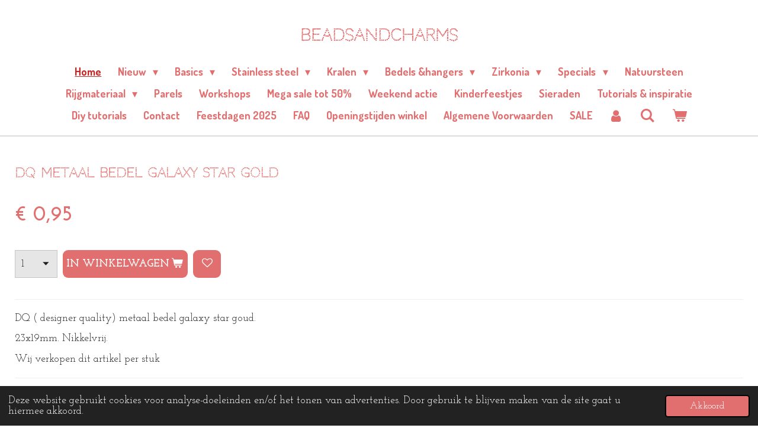

--- FILE ---
content_type: text/html; charset=UTF-8
request_url: https://www.beadsandcharms.nl/product/723211/dq-metaal-bedel-galaxy-star-gold
body_size: 17364
content:
<!DOCTYPE html>
<html lang="nl">
    <head>
        <meta http-equiv="Content-Type" content="text/html; charset=utf-8">
        <meta name="viewport" content="width=device-width, initial-scale=1.0, maximum-scale=5.0">
        <meta http-equiv="X-UA-Compatible" content="IE=edge">
        <link rel="canonical" href="https://www.beadsandcharms.nl/product/723211/dq-metaal-bedel-galaxy-star-gold">
        <link rel="sitemap" type="application/xml" href="https://www.beadsandcharms.nl/sitemap.xml">
        <meta property="og:title" content="DQ metaal bedel galaxy star gold  | Beads and charms">
        <meta property="og:url" content="https://www.beadsandcharms.nl/product/723211/dq-metaal-bedel-galaxy-star-gold">
        <base href="https://www.beadsandcharms.nl/">
        <meta name="description" property="og:description" content="DQ ( designer quality) metaal bedel galaxy star goud.
23x19mm. Nikkelvrij.
Wij verkopen dit artikel per stuk">
                <script nonce="e8a002e5ba11987463e6c5e02e0e6852">
            
            window.JOUWWEB = window.JOUWWEB || {};
            window.JOUWWEB.application = window.JOUWWEB.application || {};
            window.JOUWWEB.application = {"backends":[{"domain":"jouwweb.nl","freeDomain":"jouwweb.site"},{"domain":"webador.com","freeDomain":"webadorsite.com"},{"domain":"webador.de","freeDomain":"webadorsite.com"},{"domain":"webador.fr","freeDomain":"webadorsite.com"},{"domain":"webador.es","freeDomain":"webadorsite.com"},{"domain":"webador.it","freeDomain":"webadorsite.com"},{"domain":"jouwweb.be","freeDomain":"jouwweb.site"},{"domain":"webador.ie","freeDomain":"webadorsite.com"},{"domain":"webador.co.uk","freeDomain":"webadorsite.com"},{"domain":"webador.at","freeDomain":"webadorsite.com"},{"domain":"webador.be","freeDomain":"webadorsite.com"},{"domain":"webador.ch","freeDomain":"webadorsite.com"},{"domain":"webador.ch","freeDomain":"webadorsite.com"},{"domain":"webador.mx","freeDomain":"webadorsite.com"},{"domain":"webador.com","freeDomain":"webadorsite.com"},{"domain":"webador.dk","freeDomain":"webadorsite.com"},{"domain":"webador.se","freeDomain":"webadorsite.com"},{"domain":"webador.no","freeDomain":"webadorsite.com"},{"domain":"webador.fi","freeDomain":"webadorsite.com"},{"domain":"webador.ca","freeDomain":"webadorsite.com"},{"domain":"webador.ca","freeDomain":"webadorsite.com"},{"domain":"webador.pl","freeDomain":"webadorsite.com"},{"domain":"webador.com.au","freeDomain":"webadorsite.com"},{"domain":"webador.nz","freeDomain":"webadorsite.com"}],"editorLocale":"nl-NL","editorTimezone":"Europe\/Amsterdam","editorLanguage":"nl","analytics4TrackingId":"G-E6PZPGE4QM","analyticsDimensions":[],"backendDomain":"www.jouwweb.nl","backendShortDomain":"jouwweb.nl","backendKey":"jouwweb-nl","freeWebsiteDomain":"jouwweb.site","noSsl":false,"build":{"reference":"bdb0db9"},"linkHostnames":["www.jouwweb.nl","www.webador.com","www.webador.de","www.webador.fr","www.webador.es","www.webador.it","www.jouwweb.be","www.webador.ie","www.webador.co.uk","www.webador.at","www.webador.be","www.webador.ch","fr.webador.ch","www.webador.mx","es.webador.com","www.webador.dk","www.webador.se","www.webador.no","www.webador.fi","www.webador.ca","fr.webador.ca","www.webador.pl","www.webador.com.au","www.webador.nz"],"assetsUrl":"https:\/\/assets.jwwb.nl","loginUrl":"https:\/\/www.jouwweb.nl\/inloggen","publishUrl":"https:\/\/www.jouwweb.nl\/v2\/website\/1065077\/publish-proxy","adminUserOrIp":false,"pricing":{"plans":{"lite":{"amount":"700","currency":"EUR"},"pro":{"amount":"1200","currency":"EUR"},"business":{"amount":"2400","currency":"EUR"}},"yearlyDiscount":{"price":{"amount":"4800","currency":"EUR"},"ratio":0.17,"percent":"17%","discountPrice":{"amount":"4800","currency":"EUR"},"termPricePerMonth":{"amount":"2400","currency":"EUR"},"termPricePerYear":{"amount":"24000","currency":"EUR"}}},"hcUrl":{"add-product-variants":"https:\/\/help.jouwweb.nl\/hc\/nl\/articles\/28594307773201","basic-vs-advanced-shipping":"https:\/\/help.jouwweb.nl\/hc\/nl\/articles\/28594268794257","html-in-head":"https:\/\/help.jouwweb.nl\/hc\/nl\/articles\/28594336422545","link-domain-name":"https:\/\/help.jouwweb.nl\/hc\/nl\/articles\/28594325307409","optimize-for-mobile":"https:\/\/help.jouwweb.nl\/hc\/nl\/articles\/28594312927121","seo":"https:\/\/help.jouwweb.nl\/hc\/nl\/sections\/28507243966737","transfer-domain-name":"https:\/\/help.jouwweb.nl\/hc\/nl\/articles\/28594325232657","website-not-secure":"https:\/\/help.jouwweb.nl\/hc\/nl\/articles\/28594252935825"}};
            window.JOUWWEB.brand = {"type":"jouwweb","name":"JouwWeb","domain":"JouwWeb.nl","supportEmail":"support@jouwweb.nl"};
                    
                window.JOUWWEB = window.JOUWWEB || {};
                window.JOUWWEB.websiteRendering = {"locale":"nl-NL","timezone":"Europe\/Amsterdam","routes":{"api\/upload\/product-field":"\/_api\/upload\/product-field","checkout\/cart":"\/winkelwagen","payment":"\/bestelling-afronden\/:publicOrderId","payment\/forward":"\/bestelling-afronden\/:publicOrderId\/forward","public-order":"\/bestelling\/:publicOrderId","checkout\/authorize":"\/winkelwagen\/authorize\/:gateway","wishlist":"\/verlanglijst"}};
                                                    window.JOUWWEB.website = {"id":1065077,"locale":"nl-NL","enabled":true,"title":"Beads and charms","hasTitle":true,"roleOfLoggedInUser":null,"ownerLocale":"nl-NL","plan":"business","freeWebsiteDomain":"jouwweb.site","backendKey":"jouwweb-nl","currency":"EUR","defaultLocale":"nl-NL","url":"https:\/\/www.beadsandcharms.nl\/","homepageSegmentId":4118927,"category":"webshop","isOffline":false,"isPublished":true,"locales":["nl-NL"],"allowed":{"ads":false,"credits":true,"externalLinks":true,"slideshow":true,"customDefaultSlideshow":true,"hostedAlbums":true,"moderators":true,"mailboxQuota":10,"statisticsVisitors":true,"statisticsDetailed":true,"statisticsMonths":-1,"favicon":true,"password":true,"freeDomains":0,"freeMailAccounts":2,"canUseLanguages":false,"fileUpload":true,"legacyFontSize":false,"webshop":true,"products":-1,"imageText":false,"search":true,"audioUpload":true,"videoUpload":5000,"allowDangerousForms":false,"allowHtmlCode":true,"mobileBar":true,"sidebar":true,"poll":false,"allowCustomForms":true,"allowBusinessListing":true,"allowCustomAnalytics":true,"allowAccountingLink":true,"digitalProducts":true,"sitemapElement":false},"mobileBar":{"enabled":false,"theme":"accent","email":{"active":false},"location":{"active":false},"phone":{"active":false},"whatsapp":{"active":false},"social":{"active":false,"network":"facebook"}},"webshop":{"enabled":true,"currency":"EUR","taxEnabled":true,"taxInclusive":true,"vatDisclaimerVisible":false,"orderNotice":"<p>Indien u speciale wensen heeft kunt u deze doorgeven via het Opmerkingen-veld in de laatste stap.<\/p>","orderConfirmation":"<p>Hi beauty. Hartelijk bedankt voor je bestelling! Wij zullen ons uiterste best doen deze order met zorg voor je in te pakken en zo snel mogenlijk bij jou thuis te laten bezorgen.<\/p>","freeShipping":true,"freeShippingAmount":"25.00","shippingDisclaimerVisible":false,"pickupAllowed":true,"couponAllowed":true,"detailsPageAvailable":true,"socialMediaVisible":true,"termsPage":null,"termsPageUrl":null,"extraTerms":null,"pricingVisible":true,"orderButtonVisible":true,"shippingAdvanced":true,"shippingAdvancedBackEnd":true,"soldOutVisible":true,"backInStockNotificationEnabled":true,"canAddProducts":true,"nextOrderNumber":9900,"allowedServicePoints":[],"sendcloudConfigured":false,"sendcloudFallbackPublicKey":"a3d50033a59b4a598f1d7ce7e72aafdf","taxExemptionAllowed":true,"invoiceComment":null,"emptyCartVisible":true,"minimumOrderPrice":null,"productNumbersEnabled":true,"wishlistEnabled":true,"hideTaxOnCart":false},"isTreatedAsWebshop":true};                            window.JOUWWEB.cart = {"products":[],"coupon":null,"shippingCountryCode":null,"shippingChoice":null,"breakdown":[]};                            window.JOUWWEB.scripts = ["website-rendering\/webshop"];                        window.parent.JOUWWEB.colorPalette = window.JOUWWEB.colorPalette;
        </script>
                <title>DQ metaal bedel galaxy star gold  | Beads and charms</title>
                                            <link href="https://primary.jwwb.nl/public/o/q/d/temp-sevliaskunsqauykwpnn/touch-icon-iphone.png?bust=1735293989" rel="apple-touch-icon" sizes="60x60">                                                <link href="https://primary.jwwb.nl/public/o/q/d/temp-sevliaskunsqauykwpnn/touch-icon-ipad.png?bust=1735293989" rel="apple-touch-icon" sizes="76x76">                                                <link href="https://primary.jwwb.nl/public/o/q/d/temp-sevliaskunsqauykwpnn/touch-icon-iphone-retina.png?bust=1735293989" rel="apple-touch-icon" sizes="120x120">                                                <link href="https://primary.jwwb.nl/public/o/q/d/temp-sevliaskunsqauykwpnn/touch-icon-ipad-retina.png?bust=1735293989" rel="apple-touch-icon" sizes="152x152">                                                <link href="https://primary.jwwb.nl/public/o/q/d/temp-sevliaskunsqauykwpnn/favicon.png?bust=1735293989" rel="shortcut icon">                                                <link href="https://primary.jwwb.nl/public/o/q/d/temp-sevliaskunsqauykwpnn/favicon.png?bust=1735293989" rel="icon">                                                        <meta name="twitter:card" content="summary">
                                                    <script src="https://plausible.io/js/script.manual.js" nonce="e8a002e5ba11987463e6c5e02e0e6852" data-turbo-track="reload" defer data-domain="shard2.jouwweb.nl"></script>
<link rel="stylesheet" type="text/css" href="https://gfonts.jwwb.nl/css?display=fallback&amp;family=Josefin+Slab%3A400%2C700%2C400italic%2C700italic%7CCodystar%3A400%2C700%2C400italic%2C700italic%7CDosis%3A400%2C700%2C400italic%2C700italic" nonce="e8a002e5ba11987463e6c5e02e0e6852" data-turbo-track="dynamic">
<script src="https://assets.jwwb.nl/assets/build/website-rendering/nl-NL.js?bust=af8dcdef13a1895089e9" nonce="e8a002e5ba11987463e6c5e02e0e6852" data-turbo-track="reload" defer></script>
<script src="https://assets.jwwb.nl/assets/website-rendering/runtime.cee983c75391f900fb05.js?bust=4ce5de21b577bc4120dd" nonce="e8a002e5ba11987463e6c5e02e0e6852" data-turbo-track="reload" defer></script>
<script src="https://assets.jwwb.nl/assets/website-rendering/812.881ee67943804724d5af.js?bust=78ab7ad7d6392c42d317" nonce="e8a002e5ba11987463e6c5e02e0e6852" data-turbo-track="reload" defer></script>
<script src="https://assets.jwwb.nl/assets/website-rendering/main.5cc2a9179e0462270809.js?bust=47fa63093185ee0400ae" nonce="e8a002e5ba11987463e6c5e02e0e6852" data-turbo-track="reload" defer></script>
<link rel="preload" href="https://assets.jwwb.nl/assets/website-rendering/styles.c611799110a447e67981.css?bust=226f06dc4f39cd5a64cc" as="style">
<link rel="preload" href="https://assets.jwwb.nl/assets/website-rendering/fonts/icons-website-rendering/font/website-rendering.woff2?bust=bd2797014f9452dadc8e" as="font" crossorigin>
<link rel="preconnect" href="https://gfonts.jwwb.nl">
<link rel="stylesheet" type="text/css" href="https://assets.jwwb.nl/assets/website-rendering/styles.c611799110a447e67981.css?bust=226f06dc4f39cd5a64cc" nonce="e8a002e5ba11987463e6c5e02e0e6852" data-turbo-track="dynamic">
<link rel="preconnect" href="https://assets.jwwb.nl">
<link rel="stylesheet" type="text/css" href="https://primary.jwwb.nl/public/o/q/d/temp-sevliaskunsqauykwpnn/style.css?bust=1768843305" nonce="e8a002e5ba11987463e6c5e02e0e6852" data-turbo-track="dynamic">    </head>
    <body
        id="top"
        class="jw-is-no-slideshow jw-header-is-text jw-is-segment-product jw-is-frontend jw-is-no-sidebar jw-is-no-messagebar jw-is-no-touch-device jw-is-no-mobile"
                                    data-jouwweb-page="723211"
                                                data-jouwweb-segment-id="723211"
                                                data-jouwweb-segment-type="product"
                                                data-template-threshold="960"
                                                data-template-name="fresh"
                            itemscope
        itemtype="https://schema.org/Product"
    >
                                    <meta itemprop="url" content="https://www.beadsandcharms.nl/product/723211/dq-metaal-bedel-galaxy-star-gold">
        <a href="#main-content" class="jw-skip-link">
            Ga direct naar de hoofdinhoud        </a>
        <div class="jw-background"></div>
        <div class="jw-body">
            <div class="jw-mobile-menu jw-mobile-is-text js-mobile-menu">
            <button
            type="button"
            class="jw-mobile-menu__button jw-mobile-toggle"
            aria-label="Open / sluit menu"
        >
            <span class="jw-icon-burger"></span>
        </button>
        <div class="jw-mobile-header jw-mobile-header--text">
        <a            class="jw-mobile-header-content"
                            href="/"
                        >
                                        <div class="jw-mobile-text">
                    <span style="display: inline-block; font-size: 30px;"><span style="display: inline-block; font-size: 30px;"> <span style="display: inline-block; font-size: 16px;"><span style="display: inline-block; font-size: 16px;"> <span style="display: inline-block; font-size: 16px;"><span style="display: inline-block; font-size: 16px;"> <span style="display: inline-block; font-size: 30px;"><span style="display: inline-block; font-size: 30px;"> <span style="display: inline-block; font-size: 16px;"><span style="display: inline-block; font-size: 16px;"> <span style="display: inline-block; font-size: 16px;"><span style="display: inline-block; font-size: 16px;"> <span style="display: inline-block; font-size: 16px;"><span style="display: inline-block; font-size: 16px;"> <span style="display: inline-block; font-size: 30px;"><span style="display: inline-block; font-size: 30px;"> <span style="display: inline-block; font-size: 16px;"><span style="display: inline-block; font-size: 16px;"> <span style="display: inline-block; font-size: 16px;"><span style="display: inline-block; font-size: 16px;"> <span style="display: inline-block; font-size: 16px;"><span style="display: inline-block; font-size: 16px;"> <span style="display: inline-block; font-size: 30px;"><span style="display: inline-block; font-size: 30px;"> <span style="display: inline-block; font-size: 16px;"><span style="display: inline-block; font-size: 16px;"> <span style="display: inline-block; font-size: 16px;"><span style="display: inline-block; font-size: 16px;"> <span style="display: inline-block; font-size: 30px;"><span style="display: inline-block; font-size: 18px;"><span style="font-size: 150%;">Beadsandcharms</span></span></span> </span></span> </span></span> </span></span> </span></span> </span></span> </span></span> </span></span> </span></span> </span></span> </span></span> </span></span> </span></span> </span></span> </span></span>                </div>
                    </a>
    </div>

        <a
        href="/winkelwagen"
        class="jw-mobile-menu__button jw-mobile-header-cart"
        aria-label="Bekijk winkelwagen"
    >
        <span class="jw-icon-badge-wrapper">
            <span class="website-rendering-icon-basket" aria-hidden="true"></span>
            <span class="jw-icon-badge hidden" aria-hidden="true"></span>
        </span>
    </a>
    
    </div>
    <div class="jw-mobile-menu-search jw-mobile-menu-search--hidden">
        <form
            action="/zoeken"
            method="get"
            class="jw-mobile-menu-search__box"
        >
            <input
                type="text"
                name="q"
                value=""
                placeholder="Zoeken..."
                class="jw-mobile-menu-search__input"
                aria-label="Zoeken"
            >
            <button type="submit" class="jw-btn jw-btn--style-flat jw-mobile-menu-search__button" aria-label="Zoeken">
                <span class="website-rendering-icon-search" aria-hidden="true"></span>
            </button>
            <button type="button" class="jw-btn jw-btn--style-flat jw-mobile-menu-search__button js-cancel-search" aria-label="Zoekopdracht annuleren">
                <span class="website-rendering-icon-cancel" aria-hidden="true"></span>
            </button>
        </form>
    </div>
            <script nonce="e8a002e5ba11987463e6c5e02e0e6852">
    JOUWWEB.templateConfig = {
        header: {
            mobileSelector: '.jw-mobile-menu',
            updatePusher: function (headerHeight, state) {
                $('.jw-menu-clone').css('top', headerHeight);
            },
        },
    };
</script>
<div class="wrapper">
    <div class="topmenu">
        <header class="header">
            <div class="topmenu-inner js-topbar-content-container">
                <div class="jw-header-logo">
        <div
    class="jw-header jw-header-title-container jw-header-text jw-header-text-toggle"
    data-stylable="true"
>
    <a        id="jw-header-title"
        class="jw-header-title"
                    href="/"
            >
        <span style="display: inline-block; font-size: 30px;"><span style="display: inline-block; font-size: 30px;"> <span style="display: inline-block; font-size: 16px;"><span style="display: inline-block; font-size: 16px;"> <span style="display: inline-block; font-size: 16px;"><span style="display: inline-block; font-size: 16px;"> <span style="display: inline-block; font-size: 30px;"><span style="display: inline-block; font-size: 30px;"> <span style="display: inline-block; font-size: 16px;"><span style="display: inline-block; font-size: 16px;"> <span style="display: inline-block; font-size: 16px;"><span style="display: inline-block; font-size: 16px;"> <span style="display: inline-block; font-size: 16px;"><span style="display: inline-block; font-size: 16px;"> <span style="display: inline-block; font-size: 30px;"><span style="display: inline-block; font-size: 30px;"> <span style="display: inline-block; font-size: 16px;"><span style="display: inline-block; font-size: 16px;"> <span style="display: inline-block; font-size: 16px;"><span style="display: inline-block; font-size: 16px;"> <span style="display: inline-block; font-size: 16px;"><span style="display: inline-block; font-size: 16px;"> <span style="display: inline-block; font-size: 30px;"><span style="display: inline-block; font-size: 30px;"> <span style="display: inline-block; font-size: 16px;"><span style="display: inline-block; font-size: 16px;"> <span style="display: inline-block; font-size: 16px;"><span style="display: inline-block; font-size: 16px;"> <span style="display: inline-block; font-size: 30px;"><span style="display: inline-block; font-size: 18px;"><span style="font-size: 150%;">Beadsandcharms</span></span></span> </span></span> </span></span> </span></span> </span></span> </span></span> </span></span> </span></span> </span></span> </span></span> </span></span> </span></span> </span></span> </span></span> </span></span>    </a>
</div>
</div>
                <nav class="jw-menu-copy">
                    <ul
    id="jw-menu"
    class="jw-menu jw-menu-horizontal"
            >
            <li
    class="jw-menu-item jw-menu-is-active"
>
        <a        class="jw-menu-link js-active-menu-item"
        href="/"                                            data-page-link-id="4118927"
                            >
                <span class="">
            Home        </span>
            </a>
                </li>
            <li
    class="jw-menu-item jw-menu-has-submenu"
>
        <a        class="jw-menu-link"
        href="/nieuw"                                            data-page-link-id="8246851"
                            >
                <span class="">
            Nieuw        </span>
                    <span class="jw-arrow jw-arrow-toplevel"></span>
            </a>
                    <ul
            class="jw-submenu"
                    >
                            <li
    class="jw-menu-item"
>
        <a        class="jw-menu-link"
        href="/nieuw/nieuw-januari-2026"                                            data-page-link-id="32557847"
                            >
                <span class="">
            Nieuw Januari 2026        </span>
            </a>
                </li>
                            <li
    class="jw-menu-item"
>
        <a        class="jw-menu-link"
        href="/nieuw/nieuw-december-2025"                                            data-page-link-id="32249966"
                            >
                <span class="">
            Nieuw December 2025        </span>
            </a>
                </li>
                            <li
    class="jw-menu-item"
>
        <a        class="jw-menu-link"
        href="/nieuw/nieuw-november-2025"                                            data-page-link-id="31475772"
                            >
                <span class="">
            Nieuw November 2025        </span>
            </a>
                </li>
                            <li
    class="jw-menu-item"
>
        <a        class="jw-menu-link"
        href="/nieuw/nieuw-oktober-2025"                                            data-page-link-id="30734572"
                            >
                <span class="">
            Nieuw Oktober 2025        </span>
            </a>
                </li>
                            <li
    class="jw-menu-item"
>
        <a        class="jw-menu-link"
        href="/nieuw/nieuw-september-2025"                                            data-page-link-id="30119420"
                            >
                <span class="">
            Nieuw september 2025        </span>
            </a>
                </li>
                            <li
    class="jw-menu-item"
>
        <a        class="jw-menu-link"
        href="/nieuw/nieuw-augustus"                                            data-page-link-id="29905723"
                            >
                <span class="">
            Nieuw augustus        </span>
            </a>
                </li>
                            <li
    class="jw-menu-item"
>
        <a        class="jw-menu-link"
        href="/nieuw/nieuw-juli-2025"                                            data-page-link-id="29224647"
                            >
                <span class="">
            Nieuw juli 2025        </span>
            </a>
                </li>
                            <li
    class="jw-menu-item"
>
        <a        class="jw-menu-link"
        href="/nieuw/nieuw-juni"                                            data-page-link-id="29071599"
                            >
                <span class="">
            Nieuw juni        </span>
            </a>
                </li>
                            <li
    class="jw-menu-item"
>
        <a        class="jw-menu-link"
        href="/nieuw/nieuw-mei-2025"                                            data-page-link-id="28052475"
                            >
                <span class="">
            Nieuw Mei 2025        </span>
            </a>
                </li>
                            <li
    class="jw-menu-item"
>
        <a        class="jw-menu-link"
        href="/nieuw/nieuw-april-2025"                                            data-page-link-id="27661259"
                            >
                <span class="">
            Nieuw April 2025        </span>
            </a>
                </li>
                            <li
    class="jw-menu-item"
>
        <a        class="jw-menu-link"
        href="/nieuw/nieuw-februari"                                            data-page-link-id="26313897"
                            >
                <span class="">
            Nieuw februari        </span>
            </a>
                </li>
                    </ul>
        </li>
            <li
    class="jw-menu-item jw-menu-has-submenu"
>
        <a        class="jw-menu-link"
        href="/basics"                                            data-page-link-id="19177759"
                            >
                <span class="">
            Basics        </span>
                    <span class="jw-arrow jw-arrow-toplevel"></span>
            </a>
                    <ul
            class="jw-submenu"
                    >
                            <li
    class="jw-menu-item"
>
        <a        class="jw-menu-link"
        href="/basics/alle-basics"                                            data-page-link-id="4656696"
                            >
                <span class="">
            Alle Basics        </span>
            </a>
                </li>
                            <li
    class="jw-menu-item"
>
        <a        class="jw-menu-link"
        href="/basics/alle-jasseron-ketting"                                            data-page-link-id="4144751"
                            >
                <span class="">
            Alle Jasseron &amp; ketting        </span>
            </a>
                </li>
                            <li
    class="jw-menu-item"
>
        <a        class="jw-menu-link"
        href="/basics/beadalon"                                            data-page-link-id="19179822"
                            >
                <span class="">
            Beadalon        </span>
            </a>
                </li>
                            <li
    class="jw-menu-item"
>
        <a        class="jw-menu-link"
        href="/basics/925-zilver"                                            data-page-link-id="4515561"
                            >
                <span class="">
            925 zilver        </span>
            </a>
                </li>
                            <li
    class="jw-menu-item"
>
        <a        class="jw-menu-link"
        href="/basics/oorbellen-ringen"                                            data-page-link-id="4152540"
                            >
                <span class="">
            Oorbellen / ringen        </span>
            </a>
                </li>
                            <li
    class="jw-menu-item"
>
        <a        class="jw-menu-link"
        href="/basics/dq-onderdelen"                                            data-page-link-id="4142687"
                            >
                <span class="">
            DQ onderdelen        </span>
            </a>
                </li>
                    </ul>
        </li>
            <li
    class="jw-menu-item jw-menu-has-submenu"
>
        <a        class="jw-menu-link"
        href="/stainless-steel"                                            data-page-link-id="19172815"
                            >
                <span class="">
            Stainless steel        </span>
                    <span class="jw-arrow jw-arrow-toplevel"></span>
            </a>
                    <ul
            class="jw-submenu"
                    >
                            <li
    class="jw-menu-item"
>
        <a        class="jw-menu-link"
        href="/stainless-steel/stainless-steel-kralen"                                            data-page-link-id="27440240"
                            >
                <span class="">
            Stainless steel kralen        </span>
            </a>
                </li>
                            <li
    class="jw-menu-item"
>
        <a        class="jw-menu-link"
        href="/stainless-steel/stainless-steel-initials-letters"                                            data-page-link-id="7286413"
                            >
                <span class="">
            Stainless steel initials / letters        </span>
            </a>
                </li>
                            <li
    class="jw-menu-item"
>
        <a        class="jw-menu-link"
        href="/stainless-steel/stainless-steel-bedels-tussenstukken"                                            data-page-link-id="7198502"
                            >
                <span class="">
            Stainless steel bedels &amp; tussenstukken        </span>
            </a>
                </li>
                            <li
    class="jw-menu-item"
>
        <a        class="jw-menu-link"
        href="/stainless-steel/stainless-steel-onderdelen"                                            data-page-link-id="4341096"
                            >
                <span class="">
            Stainless steel onderdelen        </span>
            </a>
                </li>
                            <li
    class="jw-menu-item"
>
        <a        class="jw-menu-link"
        href="/stainless-steel/stainless-steel-jasseron"                                            data-page-link-id="19173522"
                            >
                <span class="">
            Stainless steel Jasseron        </span>
            </a>
                </li>
                            <li
    class="jw-menu-item"
>
        <a        class="jw-menu-link"
        href="/stainless-steel/kant-en-klare-kettingen-armbanden"                                            data-page-link-id="7013693"
                            >
                <span class="">
            Kant en klare kettingen / armbanden        </span>
            </a>
                </li>
                    </ul>
        </li>
            <li
    class="jw-menu-item jw-menu-has-submenu"
>
        <a        class="jw-menu-link"
        href="/kralen"                                            data-page-link-id="4152523"
                            >
                <span class="">
            Kralen        </span>
                    <span class="jw-arrow jw-arrow-toplevel"></span>
            </a>
                    <ul
            class="jw-submenu"
                    >
                            <li
    class="jw-menu-item"
>
        <a        class="jw-menu-link"
        href="/kralen/rocailles-2mm"                                            data-page-link-id="4128178"
                            >
                <span class="">
            Rocailles 2mm        </span>
            </a>
                </li>
                            <li
    class="jw-menu-item"
>
        <a        class="jw-menu-link"
        href="/kralen/rocailles-3mm"                                            data-page-link-id="5783532"
                            >
                <span class="">
            Rocailles 3mm        </span>
            </a>
                </li>
                            <li
    class="jw-menu-item"
>
        <a        class="jw-menu-link"
        href="/kralen/rocailles-4mm"                                            data-page-link-id="4124340"
                            >
                <span class="">
            Rocailles 4MM        </span>
            </a>
                </li>
                            <li
    class="jw-menu-item jw-menu-has-submenu"
>
        <a        class="jw-menu-link"
        href="/kralen/miyuki-1"                                            data-page-link-id="9640146"
                            >
                <span class="">
            Miyuki        </span>
                    <span class="jw-arrow"></span>
            </a>
                    <ul
            class="jw-submenu"
                    >
                            <li
    class="jw-menu-item"
>
        <a        class="jw-menu-link"
        href="/kralen/miyuki-1/miyuki-rocailles-15-0-1-6mm"                                            data-page-link-id="32237084"
                            >
                <span class="">
            Miyuki rocailles 15/0 1,6mm        </span>
            </a>
                </li>
                            <li
    class="jw-menu-item"
>
        <a        class="jw-menu-link"
        href="/kralen/miyuki-1/miyuki-rocailles-11-0-2mm"                                            data-page-link-id="4457336"
                            >
                <span class="">
            Miyuki rocailles 11/0 2mm        </span>
            </a>
                </li>
                            <li
    class="jw-menu-item"
>
        <a        class="jw-menu-link"
        href="/kralen/miyuki-1/miyuki-rocailles-8-0-3mm"                                            data-page-link-id="4934215"
                            >
                <span class="">
            Miyuki rocailles 8/0 3mm        </span>
            </a>
                </li>
                            <li
    class="jw-menu-item"
>
        <a        class="jw-menu-link"
        href="/kralen/miyuki-1/miyuki-rocailles-6-0-4mm"                                            data-page-link-id="4937571"
                            >
                <span class="">
            Miyuki rocailles 6/0. 4mm        </span>
            </a>
                </li>
                            <li
    class="jw-menu-item"
>
        <a        class="jw-menu-link"
        href="/kralen/miyuki-1/miyuki-tila"                                            data-page-link-id="5847786"
                            >
                <span class="">
            Miyuki Tila        </span>
            </a>
                </li>
                            <li
    class="jw-menu-item"
>
        <a        class="jw-menu-link"
        href="/kralen/miyuki-1/miyuki-draad-en-accessoires"                                            data-page-link-id="9635623"
                            >
                <span class="">
            Miyuki draad en accessoires        </span>
            </a>
                </li>
                            <li
    class="jw-menu-item"
>
        <a        class="jw-menu-link"
        href="/kralen/miyuki-1/miyuki-delica-s"                                            data-page-link-id="4152543"
                            >
                <span class="">
            Miyuki delica’s        </span>
            </a>
                </li>
                            <li
    class="jw-menu-item"
>
        <a        class="jw-menu-link"
        href="/kralen/miyuki-1/miyuki-bugles"                                            data-page-link-id="24084957"
                            >
                <span class="">
            Miyuki Bugles        </span>
            </a>
                </li>
                    </ul>
        </li>
                            <li
    class="jw-menu-item"
>
        <a        class="jw-menu-link"
        href="/kralen/message-beads"                                            data-page-link-id="8146620"
                            >
                <span class="">
            Message Beads        </span>
            </a>
                </li>
                            <li
    class="jw-menu-item"
>
        <a        class="jw-menu-link"
        href="/kralen/kralen-dq"                                            data-page-link-id="4143052"
                            >
                <span class="">
            Kralen DQ        </span>
            </a>
                </li>
                            <li
    class="jw-menu-item jw-menu-has-submenu"
>
        <a        class="jw-menu-link"
        href="/kralen/natuursteen-kralen"                                            data-page-link-id="19753463"
                            >
                <span class="">
            Natuursteen kralen        </span>
                    <span class="jw-arrow"></span>
            </a>
                    <ul
            class="jw-submenu"
                    >
                            <li
    class="jw-menu-item"
>
        <a        class="jw-menu-link"
        href="/kralen/natuursteen-kralen/natuursteen-kralen-2mm"                                            data-page-link-id="25332325"
                            >
                <span class="">
            Natuursteen kralen 2mm        </span>
            </a>
                </li>
                            <li
    class="jw-menu-item"
>
        <a        class="jw-menu-link"
        href="/kralen/natuursteen-kralen/natuursteen-kralen-3mm"                                            data-page-link-id="23135066"
                            >
                <span class="">
            Natuursteen kralen 3mm        </span>
            </a>
                </li>
                            <li
    class="jw-menu-item"
>
        <a        class="jw-menu-link"
        href="/kralen/natuursteen-kralen/natuursteen-kralen-4mm"                                            data-page-link-id="19753481"
                            >
                <span class="">
            Natuursteen kralen 4mm        </span>
            </a>
                </li>
                            <li
    class="jw-menu-item"
>
        <a        class="jw-menu-link"
        href="/kralen/natuursteen-kralen/natuursteen-kralen-6mm"                                            data-page-link-id="19725072"
                            >
                <span class="">
            Natuursteen kralen 6mm        </span>
            </a>
                </li>
                            <li
    class="jw-menu-item"
>
        <a        class="jw-menu-link"
        href="/kralen/natuursteen-kralen/natuursteen-kralen-tubes-cubes"                                            data-page-link-id="21898790"
                            >
                <span class="">
            Natuursteen kralen tubes. &amp; Cubes        </span>
            </a>
                </li>
                            <li
    class="jw-menu-item"
>
        <a        class="jw-menu-link"
        href="/kralen/natuursteen-kralen/natuursteen-rondellen"                                            data-page-link-id="32841563"
                            >
                <span class="">
            Natuursteen Rondellen        </span>
            </a>
                </li>
                            <li
    class="jw-menu-item"
>
        <a        class="jw-menu-link"
        href="/kralen/natuursteen-kralen/natuursteen-kralen-alle"                                            data-page-link-id="4342128"
                            >
                <span class="">
            Natuursteen kralen alle        </span>
            </a>
                </li>
                    </ul>
        </li>
                            <li
    class="jw-menu-item"
>
        <a        class="jw-menu-link"
        href="/kralen/bugles-glaskralen"                                            data-page-link-id="23870671"
                            >
                <span class="">
            Bugles glaskralen        </span>
            </a>
                </li>
                            <li
    class="jw-menu-item"
>
        <a        class="jw-menu-link"
        href="/kralen/katsuki-kralen"                                            data-page-link-id="4349199"
                            >
                <span class="">
            Katsuki kralen        </span>
            </a>
                </li>
                            <li
    class="jw-menu-item"
>
        <a        class="jw-menu-link"
        href="/kralen/letter-kralen"                                            data-page-link-id="4194776"
                            >
                <span class="">
            Letter kralen        </span>
            </a>
                </li>
                            <li
    class="jw-menu-item"
>
        <a        class="jw-menu-link"
        href="/kralen/fashion-facet-glas-kralen"                                            data-page-link-id="23356467"
                            >
                <span class="">
            Fashion facet glas kralen        </span>
            </a>
                </li>
                            <li
    class="jw-menu-item jw-menu-has-submenu"
>
        <a        class="jw-menu-link"
        href="/kralen/facet-kralen"                                            data-page-link-id="22001250"
                            >
                <span class="">
            Facet kralen        </span>
                    <span class="jw-arrow"></span>
            </a>
                    <ul
            class="jw-submenu"
                    >
                            <li
    class="jw-menu-item"
>
        <a        class="jw-menu-link"
        href="/kralen/facet-kralen/facet-kralen-2mm"                                            data-page-link-id="24978415"
                            >
                <span class="">
            Facet kralen 2mm        </span>
            </a>
                </li>
                            <li
    class="jw-menu-item"
>
        <a        class="jw-menu-link"
        href="/kralen/facet-kralen/facet-kralen-3x2mm"                                            data-page-link-id="25061845"
                            >
                <span class="">
            Facet kralen 3x2mm        </span>
            </a>
                </li>
                            <li
    class="jw-menu-item"
>
        <a        class="jw-menu-link"
        href="/kralen/facet-kralen/facetkralen-4x3mm"                                            data-page-link-id="4194735"
                            >
                <span class="">
            Facetkralen 4x3mm        </span>
            </a>
                </li>
                            <li
    class="jw-menu-item"
>
        <a        class="jw-menu-link"
        href="/kralen/facet-kralen/facet-kralen-6x4mm"                                            data-page-link-id="22001184"
                            >
                <span class="">
            Facet kralen 6x4mm        </span>
            </a>
                </li>
                            <li
    class="jw-menu-item"
>
        <a        class="jw-menu-link"
        href="/kralen/facet-kralen/facet-glas-kralen-8x6mm"                                            data-page-link-id="22001166"
                            >
                <span class="">
            Facet Glas kralen 8x6mm        </span>
            </a>
                </li>
                            <li
    class="jw-menu-item"
>
        <a        class="jw-menu-link"
        href="/kralen/facet-kralen/facet-kralen-cube"                                            data-page-link-id="25253207"
                            >
                <span class="">
            Facet kralen cube        </span>
            </a>
                </li>
                    </ul>
        </li>
                            <li
    class="jw-menu-item"
>
        <a        class="jw-menu-link"
        href="/kralen/glaskralen"                                            data-page-link-id="20616282"
                            >
                <span class="">
            Glaskralen        </span>
            </a>
                </li>
                            <li
    class="jw-menu-item"
>
        <a        class="jw-menu-link"
        href="/kralen/schelp-kralen-hangers"                                            data-page-link-id="4918994"
                            >
                <span class="">
            Schelp kralen &amp; hangers        </span>
            </a>
                </li>
                            <li
    class="jw-menu-item"
>
        <a        class="jw-menu-link"
        href="/kralen/disc-kralen"                                            data-page-link-id="7521571"
                            >
                <span class="">
            Disc kralen        </span>
            </a>
                </li>
                            <li
    class="jw-menu-item jw-menu-has-submenu"
>
        <a        class="jw-menu-link"
        href="/kralen/acryl-kralen"                                            data-page-link-id="7181089"
                            >
                <span class="">
            Acryl kralen        </span>
                    <span class="jw-arrow"></span>
            </a>
                    <ul
            class="jw-submenu"
                    >
                            <li
    class="jw-menu-item"
>
        <a        class="jw-menu-link"
        href="/kralen/acryl-kralen/acrylkralen-4mm"                                            data-page-link-id="6205962"
                            >
                <span class="">
            Acrylkralen 4mm        </span>
            </a>
                </li>
                    </ul>
        </li>
                            <li
    class="jw-menu-item"
>
        <a        class="jw-menu-link"
        href="/kralen/kralen-metaal"                                            data-page-link-id="5614510"
                            >
                <span class="">
            Kralen Metaal        </span>
            </a>
                </li>
                            <li
    class="jw-menu-item"
>
        <a        class="jw-menu-link"
        href="/kralen/acrylkralen-6mm"                                            data-page-link-id="4194734"
                            >
                <span class="">
            Acrylkralen 6mm        </span>
            </a>
                </li>
                            <li
    class="jw-menu-item"
>
        <a        class="jw-menu-link"
        href="/kralen/evil-eye-kralen"                                            data-page-link-id="5027361"
                            >
                <span class="">
            Evil eye kralen        </span>
            </a>
                </li>
                            <li
    class="jw-menu-item"
>
        <a        class="jw-menu-link"
        href="/kralen/millefiori-kralen"                                            data-page-link-id="14936074"
                            >
                <span class="">
            Millefiori kralen        </span>
            </a>
                </li>
                            <li
    class="jw-menu-item"
>
        <a        class="jw-menu-link"
        href="/kralen/opaque-glaskralen"                                            data-page-link-id="5213960"
                            >
                <span class="">
            Opaque glaskralen        </span>
            </a>
                </li>
                            <li
    class="jw-menu-item"
>
        <a        class="jw-menu-link"
        href="/kralen/polymeer-kralen"                                            data-page-link-id="7008722"
                            >
                <span class="">
            Polymeer kralen        </span>
            </a>
                </li>
                            <li
    class="jw-menu-item"
>
        <a        class="jw-menu-link"
        href="/kralen/roosjes-kralen"                                            data-page-link-id="7714071"
                            >
                <span class="">
            Roosjes kralen        </span>
            </a>
                </li>
                            <li
    class="jw-menu-item"
>
        <a        class="jw-menu-link"
        href="/kralen/les-perles-par-puca"                                            data-page-link-id="7140681"
                            >
                <span class="">
            Les perles par Puca®        </span>
            </a>
                </li>
                            <li
    class="jw-menu-item"
>
        <a        class="jw-menu-link"
        href="/kralen/glas-parels"                                            data-page-link-id="4707984"
                            >
                <span class="">
            Glas parels        </span>
            </a>
                </li>
                            <li
    class="jw-menu-item"
>
        <a        class="jw-menu-link"
        href="/kralen/keramiek-kralen"                                            data-page-link-id="8619604"
                            >
                <span class="">
            Keramiek kralen        </span>
            </a>
                </li>
                    </ul>
        </li>
            <li
    class="jw-menu-item jw-menu-has-submenu"
>
        <a        class="jw-menu-link"
        href="/bedels-hangers"                                            data-page-link-id="19179998"
                            >
                <span class="">
            Bedels &amp;hangers        </span>
                    <span class="jw-arrow jw-arrow-toplevel"></span>
            </a>
                    <ul
            class="jw-submenu"
                    >
                            <li
    class="jw-menu-item"
>
        <a        class="jw-menu-link"
        href="/bedels-hangers/bedels-en-hangers-alle"                                            data-page-link-id="4120673"
                            >
                <span class="">
            Bedels en hangers ( alle )        </span>
            </a>
                </li>
                            <li
    class="jw-menu-item"
>
        <a        class="jw-menu-link"
        href="/bedels-hangers/bedels-dq-designer-quality"                                            data-page-link-id="4120669"
                            >
                <span class="">
            Bedels DQ ( designer quality)        </span>
            </a>
                </li>
                            <li
    class="jw-menu-item"
>
        <a        class="jw-menu-link"
        href="/bedels-hangers/tussenstukken-2-ogen"                                            data-page-link-id="5799185"
                            >
                <span class="">
            Tussenstukken 2 ogen        </span>
            </a>
                </li>
                            <li
    class="jw-menu-item"
>
        <a        class="jw-menu-link"
        href="/bedels-hangers/glas-bedels-hangers"                                            data-page-link-id="20588361"
                            >
                <span class="">
            Glas bedels/hangers        </span>
            </a>
                </li>
                            <li
    class="jw-menu-item"
>
        <a        class="jw-menu-link"
        href="/bedels-hangers/bedels-dieren"                                            data-page-link-id="4293766"
                            >
                <span class="">
            Bedels dieren        </span>
            </a>
                </li>
                            <li
    class="jw-menu-item"
>
        <a        class="jw-menu-link"
        href="/bedels-hangers/initials"                                            data-page-link-id="12296504"
                            >
                <span class="">
            Initials        </span>
            </a>
                </li>
                            <li
    class="jw-menu-item"
>
        <a        class="jw-menu-link"
        href="/bedels-hangers/rose-goud-bedels-onderdelen"                                            data-page-link-id="8642124"
                            >
                <span class="">
            Rosè goud bedels &amp; onderdelen        </span>
            </a>
                </li>
                            <li
    class="jw-menu-item"
>
        <a        class="jw-menu-link"
        href="/bedels-hangers/tussenstukken-en-meer"                                            data-page-link-id="4152545"
                            >
                <span class="">
            Tussenstukken en meer        </span>
            </a>
                </li>
                    </ul>
        </li>
            <li
    class="jw-menu-item jw-menu-has-submenu"
>
        <a        class="jw-menu-link"
        href="/zirkonia"                                            data-page-link-id="19177939"
                            >
                <span class="">
            Zirkonia        </span>
                    <span class="jw-arrow jw-arrow-toplevel"></span>
            </a>
                    <ul
            class="jw-submenu"
                    >
                            <li
    class="jw-menu-item"
>
        <a        class="jw-menu-link"
        href="/zirkonia/zirkonia-onderdelen"                                            data-page-link-id="6858878"
                            >
                <span class="">
            Zirkonia onderdelen        </span>
            </a>
                </li>
                            <li
    class="jw-menu-item"
>
        <a        class="jw-menu-link"
        href="/zirkonia/zirkonia-bedels"                                            data-page-link-id="4813696"
                            >
                <span class="">
            Zirkonia bedels        </span>
            </a>
                </li>
                            <li
    class="jw-menu-item"
>
        <a        class="jw-menu-link"
        href="/zirkonia/zirkonia-letters-initials"                                            data-page-link-id="6858884"
                            >
                <span class="">
            Zirkonia letters / initials        </span>
            </a>
                </li>
                    </ul>
        </li>
            <li
    class="jw-menu-item jw-menu-has-submenu"
>
        <a        class="jw-menu-link"
        href="/specials"                                            data-page-link-id="19179933"
                            >
                <span class="">
            Specials        </span>
                    <span class="jw-arrow jw-arrow-toplevel"></span>
            </a>
                    <ul
            class="jw-submenu"
                    >
                            <li
    class="jw-menu-item"
>
        <a        class="jw-menu-link"
        href="/specials/schelpjes-en-accessoires"                                            data-page-link-id="4120670"
                            >
                <span class="">
            Schelpjes en accessoires        </span>
            </a>
                </li>
                            <li
    class="jw-menu-item"
>
        <a        class="jw-menu-link"
        href="/specials/kwastjes-pom-pom"                                            data-page-link-id="5571316"
                            >
                <span class="">
            Kwastjes &amp; pom pom        </span>
            </a>
                </li>
                            <li
    class="jw-menu-item"
>
        <a        class="jw-menu-link"
        href="/specials/brilkoordeindjes"                                            data-page-link-id="7802074"
                            >
                <span class="">
            Brilkoordeindjes        </span>
            </a>
                </li>
                            <li
    class="jw-menu-item"
>
        <a        class="jw-menu-link"
        href="/specials/sieraden-displays-opbergboxen"                                            data-page-link-id="4451528"
                            >
                <span class="">
            Sieraden displays / opbergboxen        </span>
            </a>
                </li>
                            <li
    class="jw-menu-item"
>
        <a        class="jw-menu-link"
        href="/specials/voordeel-pakketten-cadeau-pakketten"                                            data-page-link-id="4545461"
                            >
                <span class="">
            Voordeel pakketten &amp; cadeau pakketten 💕        </span>
            </a>
                </li>
                            <li
    class="jw-menu-item"
>
        <a        class="jw-menu-link"
        href="/specials/zoetwater-parels"                                            data-page-link-id="5694457"
                            >
                <span class="">
            Zoetwater parels        </span>
            </a>
                </li>
                            <li
    class="jw-menu-item jw-menu-has-submenu"
>
        <a        class="jw-menu-link"
        href="/specials/sieraden-kaartjes-en-verpakkings-materiaal"                                            data-page-link-id="4460166"
                            >
                <span class="">
            Sieraden kaartjes en verpakkings materiaal 💕        </span>
                    <span class="jw-arrow"></span>
            </a>
                    <ul
            class="jw-submenu"
                    >
                            <li
    class="jw-menu-item"
>
        <a        class="jw-menu-link"
        href="/specials/sieraden-kaartjes-en-verpakkings-materiaal/cadeau-zakjes"                                            data-page-link-id="24950755"
                            >
                <span class="">
            Cadeau zakjes        </span>
            </a>
                </li>
                    </ul>
        </li>
                            <li
    class="jw-menu-item"
>
        <a        class="jw-menu-link"
        href="/specials/swarovski"                                            data-page-link-id="4140836"
                            >
                <span class="">
            Swarovski        </span>
            </a>
                </li>
                            <li
    class="jw-menu-item"
>
        <a        class="jw-menu-link"
        href="/specials/birthstone-collectie"                                            data-page-link-id="16223517"
                            >
                <span class="">
            Birthstone collectie        </span>
            </a>
                </li>
                            <li
    class="jw-menu-item"
>
        <a        class="jw-menu-link"
        href="/specials/scrunchies-en-meer"                                            data-page-link-id="6241314"
                            >
                <span class="">
            Scrunchies en meer        </span>
            </a>
                </li>
                            <li
    class="jw-menu-item"
>
        <a        class="jw-menu-link"
        href="/specials/cadeaubon-beadsandcharms"                                            data-page-link-id="4501860"
                            >
                <span class="">
            Cadeaubon beadsandcharms        </span>
            </a>
                </li>
                    </ul>
        </li>
            <li
    class="jw-menu-item"
>
        <a        class="jw-menu-link"
        href="/natuursteen"                                            data-page-link-id="4667436"
                            >
                <span class="">
            Natuursteen        </span>
            </a>
                </li>
            <li
    class="jw-menu-item jw-menu-has-submenu"
>
        <a        class="jw-menu-link"
        href="/rijgmateriaal"                                            data-page-link-id="19179744"
                            >
                <span class="">
            Rijgmateriaal        </span>
                    <span class="jw-arrow jw-arrow-toplevel"></span>
            </a>
                    <ul
            class="jw-submenu"
                    >
                            <li
    class="jw-menu-item"
>
        <a        class="jw-menu-link"
        href="/rijgmateriaal/gekleurd-elastiek"                                            data-page-link-id="5910267"
                            >
                <span class="">
            Gekleurd elastiek        </span>
            </a>
                </li>
                            <li
    class="jw-menu-item"
>
        <a        class="jw-menu-link"
        href="/rijgmateriaal/maritiem-trendy-koord"                                            data-page-link-id="7146458"
                            >
                <span class="">
            Maritiem &amp; Trendy koord        </span>
            </a>
                </li>
                            <li
    class="jw-menu-item"
>
        <a        class="jw-menu-link"
        href="/rijgmateriaal/waxkoord-draad"                                            data-page-link-id="5212499"
                            >
                <span class="">
            Waxkoord &amp; draad        </span>
            </a>
                </li>
                            <li
    class="jw-menu-item"
>
        <a        class="jw-menu-link"
        href="/rijgmateriaal/satijnkoord"                                            data-page-link-id="7162883"
                            >
                <span class="">
            Satijnkoord        </span>
            </a>
                </li>
                            <li
    class="jw-menu-item"
>
        <a        class="jw-menu-link"
        href="/rijgmateriaal/leer-en-suede"                                            data-page-link-id="4203983"
                            >
                <span class="">
            Leer en suéde        </span>
            </a>
                </li>
                            <li
    class="jw-menu-item"
>
        <a        class="jw-menu-link"
        href="/rijgmateriaal/text-lint"                                            data-page-link-id="4140859"
                            >
                <span class="">
            Text lint        </span>
            </a>
                </li>
                            <li
    class="jw-menu-item"
>
        <a        class="jw-menu-link"
        href="/rijgmateriaal/macrame-draad"                                            data-page-link-id="7556603"
                            >
                <span class="">
            Macramé draad        </span>
            </a>
                </li>
                            <li
    class="jw-menu-item"
>
        <a        class="jw-menu-link"
        href="/rijgmateriaal/ibiza-lint"                                            data-page-link-id="24922899"
                            >
                <span class="">
            Ibiza lint        </span>
            </a>
                </li>
                            <li
    class="jw-menu-item"
>
        <a        class="jw-menu-link"
        href="/rijgmateriaal/bandana-lint"                                            data-page-link-id="26053408"
                            >
                <span class="">
            Bandana lint        </span>
            </a>
                </li>
                    </ul>
        </li>
            <li
    class="jw-menu-item"
>
        <a        class="jw-menu-link"
        href="/parels"                                            data-page-link-id="19481696"
                            >
                <span class="">
            Parels        </span>
            </a>
                </li>
            <li
    class="jw-menu-item"
>
        <a        class="jw-menu-link"
        href="/workshops"                                            data-page-link-id="16324215"
                            >
                <span class="">
            Workshops        </span>
            </a>
                </li>
            <li
    class="jw-menu-item"
>
        <a        class="jw-menu-link"
        href="/mega-sale-tot-50"                                            data-page-link-id="22826096"
                            >
                <span class="">
            Mega  sale tot 50%        </span>
            </a>
                </li>
            <li
    class="jw-menu-item"
>
        <a        class="jw-menu-link"
        href="/weekend-actie"                                            data-page-link-id="4670284"
                            >
                <span class="">
            Weekend actie        </span>
            </a>
                </li>
            <li
    class="jw-menu-item"
>
        <a        class="jw-menu-link"
        href="/kinderfeestjes"                                            data-page-link-id="18636196"
                            >
                <span class="">
            Kinderfeestjes        </span>
            </a>
                </li>
            <li
    class="jw-menu-item"
>
        <a        class="jw-menu-link"
        href="https://www.brandnewjewels.nl"                    target="_blank"
                            rel="noopener"
                                            data-link-id="17115866"
                    >
                <span class="">
            Sieraden        </span>
            </a>
                </li>
            <li
    class="jw-menu-item"
>
        <a        class="jw-menu-link"
        href="/tutorials-inspiratie"                                            data-page-link-id="4120693"
                            >
                <span class="">
            Tutorials &amp; inspiratie        </span>
            </a>
                </li>
            <li
    class="jw-menu-item"
>
        <a        class="jw-menu-link"
        href="/diy-tutorials"                                            data-page-link-id="6864715"
                            >
                <span class="">
            Diy tutorials        </span>
            </a>
                </li>
            <li
    class="jw-menu-item"
>
        <a        class="jw-menu-link"
        href="/contact"                                            data-page-link-id="4257493"
                            >
                <span class="">
            Contact        </span>
            </a>
                </li>
            <li
    class="jw-menu-item"
>
        <a        class="jw-menu-link"
        href="/feestdagen-2025"                                            data-page-link-id="30102998"
                            >
                <span class="">
            Feestdagen 2025        </span>
            </a>
                </li>
            <li
    class="jw-menu-item"
>
        <a        class="jw-menu-link"
        href="/faq"                                            data-page-link-id="4199672"
                            >
                <span class="">
            FAQ        </span>
            </a>
                </li>
            <li
    class="jw-menu-item"
>
        <a        class="jw-menu-link"
        href="/openingstijden-winkel"                                            data-page-link-id="22323284"
                            >
                <span class="">
            Openingstijden winkel        </span>
            </a>
                </li>
            <li
    class="jw-menu-item"
>
        <a        class="jw-menu-link"
        href="/algemene-voorwaarden"                                            data-page-link-id="4459378"
                            >
                <span class="">
            Algemene Voorwaarden        </span>
            </a>
                </li>
            <li
    class="jw-menu-item"
>
        <a        class="jw-menu-link"
        href="/sale"                                            data-page-link-id="30478327"
                            >
                <span class="">
            SALE        </span>
            </a>
                </li>
            <li
    class="jw-menu-item"
>
        <a        class="jw-menu-link jw-menu-link--icon"
        href="/account"                                                            title="Account"
            >
                                <span class="website-rendering-icon-user"></span>
                            <span class="hidden-desktop-horizontal-menu">
            Account        </span>
            </a>
                </li>
            <li
    class="jw-menu-item jw-menu-search-item"
>
        <button        class="jw-menu-link jw-menu-link--icon jw-text-button"
                                                                    title="Zoeken"
            >
                                <span class="website-rendering-icon-search"></span>
                            <span class="hidden-desktop-horizontal-menu">
            Zoeken        </span>
            </button>
                
            <div class="jw-popover-container jw-popover-container--inline is-hidden">
                <div class="jw-popover-backdrop"></div>
                <div class="jw-popover">
                    <div class="jw-popover__arrow"></div>
                    <div class="jw-popover__content jw-section-white">
                        <form  class="jw-search" action="/zoeken" method="get">
                            
                            <input class="jw-search__input" type="text" name="q" value="" placeholder="Zoeken..." aria-label="Zoeken" >
                            <button class="jw-search__submit" type="submit" aria-label="Zoeken">
                                <span class="website-rendering-icon-search" aria-hidden="true"></span>
                            </button>
                        </form>
                    </div>
                </div>
            </div>
                        </li>
            <li
    class="jw-menu-item jw-menu-wishlist-item js-menu-wishlist-item jw-menu-wishlist-item--hidden"
>
        <a        class="jw-menu-link jw-menu-link--icon"
        href="/verlanglijst"                                                            title="Verlanglijst"
            >
                                    <span class="jw-icon-badge-wrapper">
                        <span class="website-rendering-icon-heart"></span>
                                            <span class="jw-icon-badge hidden">
                    0                </span>
                            <span class="hidden-desktop-horizontal-menu">
            Verlanglijst        </span>
            </a>
                </li>
            <li
    class="jw-menu-item js-menu-cart-item "
>
        <a        class="jw-menu-link jw-menu-link--icon"
        href="/winkelwagen"                                                            title="Winkelwagen"
            >
                                    <span class="jw-icon-badge-wrapper">
                        <span class="website-rendering-icon-basket"></span>
                                            <span class="jw-icon-badge hidden">
                    0                </span>
                            <span class="hidden-desktop-horizontal-menu">
            Winkelwagen        </span>
            </a>
                </li>
    
    </ul>

    <script nonce="e8a002e5ba11987463e6c5e02e0e6852" id="jw-mobile-menu-template" type="text/template">
        <ul id="jw-menu" class="jw-menu jw-menu-horizontal">
                            <li
    class="jw-menu-item jw-menu-search-item"
>
                
                 <li class="jw-menu-item jw-mobile-menu-search-item">
                    <form class="jw-search" action="/zoeken" method="get">
                        <input class="jw-search__input" type="text" name="q" value="" placeholder="Zoeken..." aria-label="Zoeken">
                        <button class="jw-search__submit" type="submit" aria-label="Zoeken">
                            <span class="website-rendering-icon-search" aria-hidden="true"></span>
                        </button>
                    </form>
                </li>
                        </li>
                            <li
    class="jw-menu-item jw-menu-is-active"
>
        <a        class="jw-menu-link js-active-menu-item"
        href="/"                                            data-page-link-id="4118927"
                            >
                <span class="">
            Home        </span>
            </a>
                </li>
                            <li
    class="jw-menu-item jw-menu-has-submenu"
>
        <a        class="jw-menu-link"
        href="/nieuw"                                            data-page-link-id="8246851"
                            >
                <span class="">
            Nieuw        </span>
                    <span class="jw-arrow jw-arrow-toplevel"></span>
            </a>
                    <ul
            class="jw-submenu"
                    >
                            <li
    class="jw-menu-item"
>
        <a        class="jw-menu-link"
        href="/nieuw/nieuw-januari-2026"                                            data-page-link-id="32557847"
                            >
                <span class="">
            Nieuw Januari 2026        </span>
            </a>
                </li>
                            <li
    class="jw-menu-item"
>
        <a        class="jw-menu-link"
        href="/nieuw/nieuw-december-2025"                                            data-page-link-id="32249966"
                            >
                <span class="">
            Nieuw December 2025        </span>
            </a>
                </li>
                            <li
    class="jw-menu-item"
>
        <a        class="jw-menu-link"
        href="/nieuw/nieuw-november-2025"                                            data-page-link-id="31475772"
                            >
                <span class="">
            Nieuw November 2025        </span>
            </a>
                </li>
                            <li
    class="jw-menu-item"
>
        <a        class="jw-menu-link"
        href="/nieuw/nieuw-oktober-2025"                                            data-page-link-id="30734572"
                            >
                <span class="">
            Nieuw Oktober 2025        </span>
            </a>
                </li>
                            <li
    class="jw-menu-item"
>
        <a        class="jw-menu-link"
        href="/nieuw/nieuw-september-2025"                                            data-page-link-id="30119420"
                            >
                <span class="">
            Nieuw september 2025        </span>
            </a>
                </li>
                            <li
    class="jw-menu-item"
>
        <a        class="jw-menu-link"
        href="/nieuw/nieuw-augustus"                                            data-page-link-id="29905723"
                            >
                <span class="">
            Nieuw augustus        </span>
            </a>
                </li>
                            <li
    class="jw-menu-item"
>
        <a        class="jw-menu-link"
        href="/nieuw/nieuw-juli-2025"                                            data-page-link-id="29224647"
                            >
                <span class="">
            Nieuw juli 2025        </span>
            </a>
                </li>
                            <li
    class="jw-menu-item"
>
        <a        class="jw-menu-link"
        href="/nieuw/nieuw-juni"                                            data-page-link-id="29071599"
                            >
                <span class="">
            Nieuw juni        </span>
            </a>
                </li>
                            <li
    class="jw-menu-item"
>
        <a        class="jw-menu-link"
        href="/nieuw/nieuw-mei-2025"                                            data-page-link-id="28052475"
                            >
                <span class="">
            Nieuw Mei 2025        </span>
            </a>
                </li>
                            <li
    class="jw-menu-item"
>
        <a        class="jw-menu-link"
        href="/nieuw/nieuw-april-2025"                                            data-page-link-id="27661259"
                            >
                <span class="">
            Nieuw April 2025        </span>
            </a>
                </li>
                            <li
    class="jw-menu-item"
>
        <a        class="jw-menu-link"
        href="/nieuw/nieuw-februari"                                            data-page-link-id="26313897"
                            >
                <span class="">
            Nieuw februari        </span>
            </a>
                </li>
                    </ul>
        </li>
                            <li
    class="jw-menu-item jw-menu-has-submenu"
>
        <a        class="jw-menu-link"
        href="/basics"                                            data-page-link-id="19177759"
                            >
                <span class="">
            Basics        </span>
                    <span class="jw-arrow jw-arrow-toplevel"></span>
            </a>
                    <ul
            class="jw-submenu"
                    >
                            <li
    class="jw-menu-item"
>
        <a        class="jw-menu-link"
        href="/basics/alle-basics"                                            data-page-link-id="4656696"
                            >
                <span class="">
            Alle Basics        </span>
            </a>
                </li>
                            <li
    class="jw-menu-item"
>
        <a        class="jw-menu-link"
        href="/basics/alle-jasseron-ketting"                                            data-page-link-id="4144751"
                            >
                <span class="">
            Alle Jasseron &amp; ketting        </span>
            </a>
                </li>
                            <li
    class="jw-menu-item"
>
        <a        class="jw-menu-link"
        href="/basics/beadalon"                                            data-page-link-id="19179822"
                            >
                <span class="">
            Beadalon        </span>
            </a>
                </li>
                            <li
    class="jw-menu-item"
>
        <a        class="jw-menu-link"
        href="/basics/925-zilver"                                            data-page-link-id="4515561"
                            >
                <span class="">
            925 zilver        </span>
            </a>
                </li>
                            <li
    class="jw-menu-item"
>
        <a        class="jw-menu-link"
        href="/basics/oorbellen-ringen"                                            data-page-link-id="4152540"
                            >
                <span class="">
            Oorbellen / ringen        </span>
            </a>
                </li>
                            <li
    class="jw-menu-item"
>
        <a        class="jw-menu-link"
        href="/basics/dq-onderdelen"                                            data-page-link-id="4142687"
                            >
                <span class="">
            DQ onderdelen        </span>
            </a>
                </li>
                    </ul>
        </li>
                            <li
    class="jw-menu-item jw-menu-has-submenu"
>
        <a        class="jw-menu-link"
        href="/stainless-steel"                                            data-page-link-id="19172815"
                            >
                <span class="">
            Stainless steel        </span>
                    <span class="jw-arrow jw-arrow-toplevel"></span>
            </a>
                    <ul
            class="jw-submenu"
                    >
                            <li
    class="jw-menu-item"
>
        <a        class="jw-menu-link"
        href="/stainless-steel/stainless-steel-kralen"                                            data-page-link-id="27440240"
                            >
                <span class="">
            Stainless steel kralen        </span>
            </a>
                </li>
                            <li
    class="jw-menu-item"
>
        <a        class="jw-menu-link"
        href="/stainless-steel/stainless-steel-initials-letters"                                            data-page-link-id="7286413"
                            >
                <span class="">
            Stainless steel initials / letters        </span>
            </a>
                </li>
                            <li
    class="jw-menu-item"
>
        <a        class="jw-menu-link"
        href="/stainless-steel/stainless-steel-bedels-tussenstukken"                                            data-page-link-id="7198502"
                            >
                <span class="">
            Stainless steel bedels &amp; tussenstukken        </span>
            </a>
                </li>
                            <li
    class="jw-menu-item"
>
        <a        class="jw-menu-link"
        href="/stainless-steel/stainless-steel-onderdelen"                                            data-page-link-id="4341096"
                            >
                <span class="">
            Stainless steel onderdelen        </span>
            </a>
                </li>
                            <li
    class="jw-menu-item"
>
        <a        class="jw-menu-link"
        href="/stainless-steel/stainless-steel-jasseron"                                            data-page-link-id="19173522"
                            >
                <span class="">
            Stainless steel Jasseron        </span>
            </a>
                </li>
                            <li
    class="jw-menu-item"
>
        <a        class="jw-menu-link"
        href="/stainless-steel/kant-en-klare-kettingen-armbanden"                                            data-page-link-id="7013693"
                            >
                <span class="">
            Kant en klare kettingen / armbanden        </span>
            </a>
                </li>
                    </ul>
        </li>
                            <li
    class="jw-menu-item jw-menu-has-submenu"
>
        <a        class="jw-menu-link"
        href="/kralen"                                            data-page-link-id="4152523"
                            >
                <span class="">
            Kralen        </span>
                    <span class="jw-arrow jw-arrow-toplevel"></span>
            </a>
                    <ul
            class="jw-submenu"
                    >
                            <li
    class="jw-menu-item"
>
        <a        class="jw-menu-link"
        href="/kralen/rocailles-2mm"                                            data-page-link-id="4128178"
                            >
                <span class="">
            Rocailles 2mm        </span>
            </a>
                </li>
                            <li
    class="jw-menu-item"
>
        <a        class="jw-menu-link"
        href="/kralen/rocailles-3mm"                                            data-page-link-id="5783532"
                            >
                <span class="">
            Rocailles 3mm        </span>
            </a>
                </li>
                            <li
    class="jw-menu-item"
>
        <a        class="jw-menu-link"
        href="/kralen/rocailles-4mm"                                            data-page-link-id="4124340"
                            >
                <span class="">
            Rocailles 4MM        </span>
            </a>
                </li>
                            <li
    class="jw-menu-item jw-menu-has-submenu"
>
        <a        class="jw-menu-link"
        href="/kralen/miyuki-1"                                            data-page-link-id="9640146"
                            >
                <span class="">
            Miyuki        </span>
                    <span class="jw-arrow"></span>
            </a>
                    <ul
            class="jw-submenu"
                    >
                            <li
    class="jw-menu-item"
>
        <a        class="jw-menu-link"
        href="/kralen/miyuki-1/miyuki-rocailles-15-0-1-6mm"                                            data-page-link-id="32237084"
                            >
                <span class="">
            Miyuki rocailles 15/0 1,6mm        </span>
            </a>
                </li>
                            <li
    class="jw-menu-item"
>
        <a        class="jw-menu-link"
        href="/kralen/miyuki-1/miyuki-rocailles-11-0-2mm"                                            data-page-link-id="4457336"
                            >
                <span class="">
            Miyuki rocailles 11/0 2mm        </span>
            </a>
                </li>
                            <li
    class="jw-menu-item"
>
        <a        class="jw-menu-link"
        href="/kralen/miyuki-1/miyuki-rocailles-8-0-3mm"                                            data-page-link-id="4934215"
                            >
                <span class="">
            Miyuki rocailles 8/0 3mm        </span>
            </a>
                </li>
                            <li
    class="jw-menu-item"
>
        <a        class="jw-menu-link"
        href="/kralen/miyuki-1/miyuki-rocailles-6-0-4mm"                                            data-page-link-id="4937571"
                            >
                <span class="">
            Miyuki rocailles 6/0. 4mm        </span>
            </a>
                </li>
                            <li
    class="jw-menu-item"
>
        <a        class="jw-menu-link"
        href="/kralen/miyuki-1/miyuki-tila"                                            data-page-link-id="5847786"
                            >
                <span class="">
            Miyuki Tila        </span>
            </a>
                </li>
                            <li
    class="jw-menu-item"
>
        <a        class="jw-menu-link"
        href="/kralen/miyuki-1/miyuki-draad-en-accessoires"                                            data-page-link-id="9635623"
                            >
                <span class="">
            Miyuki draad en accessoires        </span>
            </a>
                </li>
                            <li
    class="jw-menu-item"
>
        <a        class="jw-menu-link"
        href="/kralen/miyuki-1/miyuki-delica-s"                                            data-page-link-id="4152543"
                            >
                <span class="">
            Miyuki delica’s        </span>
            </a>
                </li>
                            <li
    class="jw-menu-item"
>
        <a        class="jw-menu-link"
        href="/kralen/miyuki-1/miyuki-bugles"                                            data-page-link-id="24084957"
                            >
                <span class="">
            Miyuki Bugles        </span>
            </a>
                </li>
                    </ul>
        </li>
                            <li
    class="jw-menu-item"
>
        <a        class="jw-menu-link"
        href="/kralen/message-beads"                                            data-page-link-id="8146620"
                            >
                <span class="">
            Message Beads        </span>
            </a>
                </li>
                            <li
    class="jw-menu-item"
>
        <a        class="jw-menu-link"
        href="/kralen/kralen-dq"                                            data-page-link-id="4143052"
                            >
                <span class="">
            Kralen DQ        </span>
            </a>
                </li>
                            <li
    class="jw-menu-item jw-menu-has-submenu"
>
        <a        class="jw-menu-link"
        href="/kralen/natuursteen-kralen"                                            data-page-link-id="19753463"
                            >
                <span class="">
            Natuursteen kralen        </span>
                    <span class="jw-arrow"></span>
            </a>
                    <ul
            class="jw-submenu"
                    >
                            <li
    class="jw-menu-item"
>
        <a        class="jw-menu-link"
        href="/kralen/natuursteen-kralen/natuursteen-kralen-2mm"                                            data-page-link-id="25332325"
                            >
                <span class="">
            Natuursteen kralen 2mm        </span>
            </a>
                </li>
                            <li
    class="jw-menu-item"
>
        <a        class="jw-menu-link"
        href="/kralen/natuursteen-kralen/natuursteen-kralen-3mm"                                            data-page-link-id="23135066"
                            >
                <span class="">
            Natuursteen kralen 3mm        </span>
            </a>
                </li>
                            <li
    class="jw-menu-item"
>
        <a        class="jw-menu-link"
        href="/kralen/natuursteen-kralen/natuursteen-kralen-4mm"                                            data-page-link-id="19753481"
                            >
                <span class="">
            Natuursteen kralen 4mm        </span>
            </a>
                </li>
                            <li
    class="jw-menu-item"
>
        <a        class="jw-menu-link"
        href="/kralen/natuursteen-kralen/natuursteen-kralen-6mm"                                            data-page-link-id="19725072"
                            >
                <span class="">
            Natuursteen kralen 6mm        </span>
            </a>
                </li>
                            <li
    class="jw-menu-item"
>
        <a        class="jw-menu-link"
        href="/kralen/natuursteen-kralen/natuursteen-kralen-tubes-cubes"                                            data-page-link-id="21898790"
                            >
                <span class="">
            Natuursteen kralen tubes. &amp; Cubes        </span>
            </a>
                </li>
                            <li
    class="jw-menu-item"
>
        <a        class="jw-menu-link"
        href="/kralen/natuursteen-kralen/natuursteen-rondellen"                                            data-page-link-id="32841563"
                            >
                <span class="">
            Natuursteen Rondellen        </span>
            </a>
                </li>
                            <li
    class="jw-menu-item"
>
        <a        class="jw-menu-link"
        href="/kralen/natuursteen-kralen/natuursteen-kralen-alle"                                            data-page-link-id="4342128"
                            >
                <span class="">
            Natuursteen kralen alle        </span>
            </a>
                </li>
                    </ul>
        </li>
                            <li
    class="jw-menu-item"
>
        <a        class="jw-menu-link"
        href="/kralen/bugles-glaskralen"                                            data-page-link-id="23870671"
                            >
                <span class="">
            Bugles glaskralen        </span>
            </a>
                </li>
                            <li
    class="jw-menu-item"
>
        <a        class="jw-menu-link"
        href="/kralen/katsuki-kralen"                                            data-page-link-id="4349199"
                            >
                <span class="">
            Katsuki kralen        </span>
            </a>
                </li>
                            <li
    class="jw-menu-item"
>
        <a        class="jw-menu-link"
        href="/kralen/letter-kralen"                                            data-page-link-id="4194776"
                            >
                <span class="">
            Letter kralen        </span>
            </a>
                </li>
                            <li
    class="jw-menu-item"
>
        <a        class="jw-menu-link"
        href="/kralen/fashion-facet-glas-kralen"                                            data-page-link-id="23356467"
                            >
                <span class="">
            Fashion facet glas kralen        </span>
            </a>
                </li>
                            <li
    class="jw-menu-item jw-menu-has-submenu"
>
        <a        class="jw-menu-link"
        href="/kralen/facet-kralen"                                            data-page-link-id="22001250"
                            >
                <span class="">
            Facet kralen        </span>
                    <span class="jw-arrow"></span>
            </a>
                    <ul
            class="jw-submenu"
                    >
                            <li
    class="jw-menu-item"
>
        <a        class="jw-menu-link"
        href="/kralen/facet-kralen/facet-kralen-2mm"                                            data-page-link-id="24978415"
                            >
                <span class="">
            Facet kralen 2mm        </span>
            </a>
                </li>
                            <li
    class="jw-menu-item"
>
        <a        class="jw-menu-link"
        href="/kralen/facet-kralen/facet-kralen-3x2mm"                                            data-page-link-id="25061845"
                            >
                <span class="">
            Facet kralen 3x2mm        </span>
            </a>
                </li>
                            <li
    class="jw-menu-item"
>
        <a        class="jw-menu-link"
        href="/kralen/facet-kralen/facetkralen-4x3mm"                                            data-page-link-id="4194735"
                            >
                <span class="">
            Facetkralen 4x3mm        </span>
            </a>
                </li>
                            <li
    class="jw-menu-item"
>
        <a        class="jw-menu-link"
        href="/kralen/facet-kralen/facet-kralen-6x4mm"                                            data-page-link-id="22001184"
                            >
                <span class="">
            Facet kralen 6x4mm        </span>
            </a>
                </li>
                            <li
    class="jw-menu-item"
>
        <a        class="jw-menu-link"
        href="/kralen/facet-kralen/facet-glas-kralen-8x6mm"                                            data-page-link-id="22001166"
                            >
                <span class="">
            Facet Glas kralen 8x6mm        </span>
            </a>
                </li>
                            <li
    class="jw-menu-item"
>
        <a        class="jw-menu-link"
        href="/kralen/facet-kralen/facet-kralen-cube"                                            data-page-link-id="25253207"
                            >
                <span class="">
            Facet kralen cube        </span>
            </a>
                </li>
                    </ul>
        </li>
                            <li
    class="jw-menu-item"
>
        <a        class="jw-menu-link"
        href="/kralen/glaskralen"                                            data-page-link-id="20616282"
                            >
                <span class="">
            Glaskralen        </span>
            </a>
                </li>
                            <li
    class="jw-menu-item"
>
        <a        class="jw-menu-link"
        href="/kralen/schelp-kralen-hangers"                                            data-page-link-id="4918994"
                            >
                <span class="">
            Schelp kralen &amp; hangers        </span>
            </a>
                </li>
                            <li
    class="jw-menu-item"
>
        <a        class="jw-menu-link"
        href="/kralen/disc-kralen"                                            data-page-link-id="7521571"
                            >
                <span class="">
            Disc kralen        </span>
            </a>
                </li>
                            <li
    class="jw-menu-item jw-menu-has-submenu"
>
        <a        class="jw-menu-link"
        href="/kralen/acryl-kralen"                                            data-page-link-id="7181089"
                            >
                <span class="">
            Acryl kralen        </span>
                    <span class="jw-arrow"></span>
            </a>
                    <ul
            class="jw-submenu"
                    >
                            <li
    class="jw-menu-item"
>
        <a        class="jw-menu-link"
        href="/kralen/acryl-kralen/acrylkralen-4mm"                                            data-page-link-id="6205962"
                            >
                <span class="">
            Acrylkralen 4mm        </span>
            </a>
                </li>
                    </ul>
        </li>
                            <li
    class="jw-menu-item"
>
        <a        class="jw-menu-link"
        href="/kralen/kralen-metaal"                                            data-page-link-id="5614510"
                            >
                <span class="">
            Kralen Metaal        </span>
            </a>
                </li>
                            <li
    class="jw-menu-item"
>
        <a        class="jw-menu-link"
        href="/kralen/acrylkralen-6mm"                                            data-page-link-id="4194734"
                            >
                <span class="">
            Acrylkralen 6mm        </span>
            </a>
                </li>
                            <li
    class="jw-menu-item"
>
        <a        class="jw-menu-link"
        href="/kralen/evil-eye-kralen"                                            data-page-link-id="5027361"
                            >
                <span class="">
            Evil eye kralen        </span>
            </a>
                </li>
                            <li
    class="jw-menu-item"
>
        <a        class="jw-menu-link"
        href="/kralen/millefiori-kralen"                                            data-page-link-id="14936074"
                            >
                <span class="">
            Millefiori kralen        </span>
            </a>
                </li>
                            <li
    class="jw-menu-item"
>
        <a        class="jw-menu-link"
        href="/kralen/opaque-glaskralen"                                            data-page-link-id="5213960"
                            >
                <span class="">
            Opaque glaskralen        </span>
            </a>
                </li>
                            <li
    class="jw-menu-item"
>
        <a        class="jw-menu-link"
        href="/kralen/polymeer-kralen"                                            data-page-link-id="7008722"
                            >
                <span class="">
            Polymeer kralen        </span>
            </a>
                </li>
                            <li
    class="jw-menu-item"
>
        <a        class="jw-menu-link"
        href="/kralen/roosjes-kralen"                                            data-page-link-id="7714071"
                            >
                <span class="">
            Roosjes kralen        </span>
            </a>
                </li>
                            <li
    class="jw-menu-item"
>
        <a        class="jw-menu-link"
        href="/kralen/les-perles-par-puca"                                            data-page-link-id="7140681"
                            >
                <span class="">
            Les perles par Puca®        </span>
            </a>
                </li>
                            <li
    class="jw-menu-item"
>
        <a        class="jw-menu-link"
        href="/kralen/glas-parels"                                            data-page-link-id="4707984"
                            >
                <span class="">
            Glas parels        </span>
            </a>
                </li>
                            <li
    class="jw-menu-item"
>
        <a        class="jw-menu-link"
        href="/kralen/keramiek-kralen"                                            data-page-link-id="8619604"
                            >
                <span class="">
            Keramiek kralen        </span>
            </a>
                </li>
                    </ul>
        </li>
                            <li
    class="jw-menu-item jw-menu-has-submenu"
>
        <a        class="jw-menu-link"
        href="/bedels-hangers"                                            data-page-link-id="19179998"
                            >
                <span class="">
            Bedels &amp;hangers        </span>
                    <span class="jw-arrow jw-arrow-toplevel"></span>
            </a>
                    <ul
            class="jw-submenu"
                    >
                            <li
    class="jw-menu-item"
>
        <a        class="jw-menu-link"
        href="/bedels-hangers/bedels-en-hangers-alle"                                            data-page-link-id="4120673"
                            >
                <span class="">
            Bedels en hangers ( alle )        </span>
            </a>
                </li>
                            <li
    class="jw-menu-item"
>
        <a        class="jw-menu-link"
        href="/bedels-hangers/bedels-dq-designer-quality"                                            data-page-link-id="4120669"
                            >
                <span class="">
            Bedels DQ ( designer quality)        </span>
            </a>
                </li>
                            <li
    class="jw-menu-item"
>
        <a        class="jw-menu-link"
        href="/bedels-hangers/tussenstukken-2-ogen"                                            data-page-link-id="5799185"
                            >
                <span class="">
            Tussenstukken 2 ogen        </span>
            </a>
                </li>
                            <li
    class="jw-menu-item"
>
        <a        class="jw-menu-link"
        href="/bedels-hangers/glas-bedels-hangers"                                            data-page-link-id="20588361"
                            >
                <span class="">
            Glas bedels/hangers        </span>
            </a>
                </li>
                            <li
    class="jw-menu-item"
>
        <a        class="jw-menu-link"
        href="/bedels-hangers/bedels-dieren"                                            data-page-link-id="4293766"
                            >
                <span class="">
            Bedels dieren        </span>
            </a>
                </li>
                            <li
    class="jw-menu-item"
>
        <a        class="jw-menu-link"
        href="/bedels-hangers/initials"                                            data-page-link-id="12296504"
                            >
                <span class="">
            Initials        </span>
            </a>
                </li>
                            <li
    class="jw-menu-item"
>
        <a        class="jw-menu-link"
        href="/bedels-hangers/rose-goud-bedels-onderdelen"                                            data-page-link-id="8642124"
                            >
                <span class="">
            Rosè goud bedels &amp; onderdelen        </span>
            </a>
                </li>
                            <li
    class="jw-menu-item"
>
        <a        class="jw-menu-link"
        href="/bedels-hangers/tussenstukken-en-meer"                                            data-page-link-id="4152545"
                            >
                <span class="">
            Tussenstukken en meer        </span>
            </a>
                </li>
                    </ul>
        </li>
                            <li
    class="jw-menu-item jw-menu-has-submenu"
>
        <a        class="jw-menu-link"
        href="/zirkonia"                                            data-page-link-id="19177939"
                            >
                <span class="">
            Zirkonia        </span>
                    <span class="jw-arrow jw-arrow-toplevel"></span>
            </a>
                    <ul
            class="jw-submenu"
                    >
                            <li
    class="jw-menu-item"
>
        <a        class="jw-menu-link"
        href="/zirkonia/zirkonia-onderdelen"                                            data-page-link-id="6858878"
                            >
                <span class="">
            Zirkonia onderdelen        </span>
            </a>
                </li>
                            <li
    class="jw-menu-item"
>
        <a        class="jw-menu-link"
        href="/zirkonia/zirkonia-bedels"                                            data-page-link-id="4813696"
                            >
                <span class="">
            Zirkonia bedels        </span>
            </a>
                </li>
                            <li
    class="jw-menu-item"
>
        <a        class="jw-menu-link"
        href="/zirkonia/zirkonia-letters-initials"                                            data-page-link-id="6858884"
                            >
                <span class="">
            Zirkonia letters / initials        </span>
            </a>
                </li>
                    </ul>
        </li>
                            <li
    class="jw-menu-item jw-menu-has-submenu"
>
        <a        class="jw-menu-link"
        href="/specials"                                            data-page-link-id="19179933"
                            >
                <span class="">
            Specials        </span>
                    <span class="jw-arrow jw-arrow-toplevel"></span>
            </a>
                    <ul
            class="jw-submenu"
                    >
                            <li
    class="jw-menu-item"
>
        <a        class="jw-menu-link"
        href="/specials/schelpjes-en-accessoires"                                            data-page-link-id="4120670"
                            >
                <span class="">
            Schelpjes en accessoires        </span>
            </a>
                </li>
                            <li
    class="jw-menu-item"
>
        <a        class="jw-menu-link"
        href="/specials/kwastjes-pom-pom"                                            data-page-link-id="5571316"
                            >
                <span class="">
            Kwastjes &amp; pom pom        </span>
            </a>
                </li>
                            <li
    class="jw-menu-item"
>
        <a        class="jw-menu-link"
        href="/specials/brilkoordeindjes"                                            data-page-link-id="7802074"
                            >
                <span class="">
            Brilkoordeindjes        </span>
            </a>
                </li>
                            <li
    class="jw-menu-item"
>
        <a        class="jw-menu-link"
        href="/specials/sieraden-displays-opbergboxen"                                            data-page-link-id="4451528"
                            >
                <span class="">
            Sieraden displays / opbergboxen        </span>
            </a>
                </li>
                            <li
    class="jw-menu-item"
>
        <a        class="jw-menu-link"
        href="/specials/voordeel-pakketten-cadeau-pakketten"                                            data-page-link-id="4545461"
                            >
                <span class="">
            Voordeel pakketten &amp; cadeau pakketten 💕        </span>
            </a>
                </li>
                            <li
    class="jw-menu-item"
>
        <a        class="jw-menu-link"
        href="/specials/zoetwater-parels"                                            data-page-link-id="5694457"
                            >
                <span class="">
            Zoetwater parels        </span>
            </a>
                </li>
                            <li
    class="jw-menu-item jw-menu-has-submenu"
>
        <a        class="jw-menu-link"
        href="/specials/sieraden-kaartjes-en-verpakkings-materiaal"                                            data-page-link-id="4460166"
                            >
                <span class="">
            Sieraden kaartjes en verpakkings materiaal 💕        </span>
                    <span class="jw-arrow"></span>
            </a>
                    <ul
            class="jw-submenu"
                    >
                            <li
    class="jw-menu-item"
>
        <a        class="jw-menu-link"
        href="/specials/sieraden-kaartjes-en-verpakkings-materiaal/cadeau-zakjes"                                            data-page-link-id="24950755"
                            >
                <span class="">
            Cadeau zakjes        </span>
            </a>
                </li>
                    </ul>
        </li>
                            <li
    class="jw-menu-item"
>
        <a        class="jw-menu-link"
        href="/specials/swarovski"                                            data-page-link-id="4140836"
                            >
                <span class="">
            Swarovski        </span>
            </a>
                </li>
                            <li
    class="jw-menu-item"
>
        <a        class="jw-menu-link"
        href="/specials/birthstone-collectie"                                            data-page-link-id="16223517"
                            >
                <span class="">
            Birthstone collectie        </span>
            </a>
                </li>
                            <li
    class="jw-menu-item"
>
        <a        class="jw-menu-link"
        href="/specials/scrunchies-en-meer"                                            data-page-link-id="6241314"
                            >
                <span class="">
            Scrunchies en meer        </span>
            </a>
                </li>
                            <li
    class="jw-menu-item"
>
        <a        class="jw-menu-link"
        href="/specials/cadeaubon-beadsandcharms"                                            data-page-link-id="4501860"
                            >
                <span class="">
            Cadeaubon beadsandcharms        </span>
            </a>
                </li>
                    </ul>
        </li>
                            <li
    class="jw-menu-item"
>
        <a        class="jw-menu-link"
        href="/natuursteen"                                            data-page-link-id="4667436"
                            >
                <span class="">
            Natuursteen        </span>
            </a>
                </li>
                            <li
    class="jw-menu-item jw-menu-has-submenu"
>
        <a        class="jw-menu-link"
        href="/rijgmateriaal"                                            data-page-link-id="19179744"
                            >
                <span class="">
            Rijgmateriaal        </span>
                    <span class="jw-arrow jw-arrow-toplevel"></span>
            </a>
                    <ul
            class="jw-submenu"
                    >
                            <li
    class="jw-menu-item"
>
        <a        class="jw-menu-link"
        href="/rijgmateriaal/gekleurd-elastiek"                                            data-page-link-id="5910267"
                            >
                <span class="">
            Gekleurd elastiek        </span>
            </a>
                </li>
                            <li
    class="jw-menu-item"
>
        <a        class="jw-menu-link"
        href="/rijgmateriaal/maritiem-trendy-koord"                                            data-page-link-id="7146458"
                            >
                <span class="">
            Maritiem &amp; Trendy koord        </span>
            </a>
                </li>
                            <li
    class="jw-menu-item"
>
        <a        class="jw-menu-link"
        href="/rijgmateriaal/waxkoord-draad"                                            data-page-link-id="5212499"
                            >
                <span class="">
            Waxkoord &amp; draad        </span>
            </a>
                </li>
                            <li
    class="jw-menu-item"
>
        <a        class="jw-menu-link"
        href="/rijgmateriaal/satijnkoord"                                            data-page-link-id="7162883"
                            >
                <span class="">
            Satijnkoord        </span>
            </a>
                </li>
                            <li
    class="jw-menu-item"
>
        <a        class="jw-menu-link"
        href="/rijgmateriaal/leer-en-suede"                                            data-page-link-id="4203983"
                            >
                <span class="">
            Leer en suéde        </span>
            </a>
                </li>
                            <li
    class="jw-menu-item"
>
        <a        class="jw-menu-link"
        href="/rijgmateriaal/text-lint"                                            data-page-link-id="4140859"
                            >
                <span class="">
            Text lint        </span>
            </a>
                </li>
                            <li
    class="jw-menu-item"
>
        <a        class="jw-menu-link"
        href="/rijgmateriaal/macrame-draad"                                            data-page-link-id="7556603"
                            >
                <span class="">
            Macramé draad        </span>
            </a>
                </li>
                            <li
    class="jw-menu-item"
>
        <a        class="jw-menu-link"
        href="/rijgmateriaal/ibiza-lint"                                            data-page-link-id="24922899"
                            >
                <span class="">
            Ibiza lint        </span>
            </a>
                </li>
                            <li
    class="jw-menu-item"
>
        <a        class="jw-menu-link"
        href="/rijgmateriaal/bandana-lint"                                            data-page-link-id="26053408"
                            >
                <span class="">
            Bandana lint        </span>
            </a>
                </li>
                    </ul>
        </li>
                            <li
    class="jw-menu-item"
>
        <a        class="jw-menu-link"
        href="/parels"                                            data-page-link-id="19481696"
                            >
                <span class="">
            Parels        </span>
            </a>
                </li>
                            <li
    class="jw-menu-item"
>
        <a        class="jw-menu-link"
        href="/workshops"                                            data-page-link-id="16324215"
                            >
                <span class="">
            Workshops        </span>
            </a>
                </li>
                            <li
    class="jw-menu-item"
>
        <a        class="jw-menu-link"
        href="/mega-sale-tot-50"                                            data-page-link-id="22826096"
                            >
                <span class="">
            Mega  sale tot 50%        </span>
            </a>
                </li>
                            <li
    class="jw-menu-item"
>
        <a        class="jw-menu-link"
        href="/weekend-actie"                                            data-page-link-id="4670284"
                            >
                <span class="">
            Weekend actie        </span>
            </a>
                </li>
                            <li
    class="jw-menu-item"
>
        <a        class="jw-menu-link"
        href="/kinderfeestjes"                                            data-page-link-id="18636196"
                            >
                <span class="">
            Kinderfeestjes        </span>
            </a>
                </li>
                            <li
    class="jw-menu-item"
>
        <a        class="jw-menu-link"
        href="https://www.brandnewjewels.nl"                    target="_blank"
                            rel="noopener"
                                            data-link-id="17115866"
                    >
                <span class="">
            Sieraden        </span>
            </a>
                </li>
                            <li
    class="jw-menu-item"
>
        <a        class="jw-menu-link"
        href="/tutorials-inspiratie"                                            data-page-link-id="4120693"
                            >
                <span class="">
            Tutorials &amp; inspiratie        </span>
            </a>
                </li>
                            <li
    class="jw-menu-item"
>
        <a        class="jw-menu-link"
        href="/diy-tutorials"                                            data-page-link-id="6864715"
                            >
                <span class="">
            Diy tutorials        </span>
            </a>
                </li>
                            <li
    class="jw-menu-item"
>
        <a        class="jw-menu-link"
        href="/contact"                                            data-page-link-id="4257493"
                            >
                <span class="">
            Contact        </span>
            </a>
                </li>
                            <li
    class="jw-menu-item"
>
        <a        class="jw-menu-link"
        href="/feestdagen-2025"                                            data-page-link-id="30102998"
                            >
                <span class="">
            Feestdagen 2025        </span>
            </a>
                </li>
                            <li
    class="jw-menu-item"
>
        <a        class="jw-menu-link"
        href="/faq"                                            data-page-link-id="4199672"
                            >
                <span class="">
            FAQ        </span>
            </a>
                </li>
                            <li
    class="jw-menu-item"
>
        <a        class="jw-menu-link"
        href="/openingstijden-winkel"                                            data-page-link-id="22323284"
                            >
                <span class="">
            Openingstijden winkel        </span>
            </a>
                </li>
                            <li
    class="jw-menu-item"
>
        <a        class="jw-menu-link"
        href="/algemene-voorwaarden"                                            data-page-link-id="4459378"
                            >
                <span class="">
            Algemene Voorwaarden        </span>
            </a>
                </li>
                            <li
    class="jw-menu-item"
>
        <a        class="jw-menu-link"
        href="/sale"                                            data-page-link-id="30478327"
                            >
                <span class="">
            SALE        </span>
            </a>
                </li>
                            <li
    class="jw-menu-item"
>
        <a        class="jw-menu-link jw-menu-link--icon"
        href="/account"                                                            title="Account"
            >
                                <span class="website-rendering-icon-user"></span>
                            <span class="hidden-desktop-horizontal-menu">
            Account        </span>
            </a>
                </li>
                            <li
    class="jw-menu-item jw-menu-wishlist-item js-menu-wishlist-item jw-menu-wishlist-item--hidden"
>
        <a        class="jw-menu-link jw-menu-link--icon"
        href="/verlanglijst"                                                            title="Verlanglijst"
            >
                                    <span class="jw-icon-badge-wrapper">
                        <span class="website-rendering-icon-heart"></span>
                                            <span class="jw-icon-badge hidden">
                    0                </span>
                            <span class="hidden-desktop-horizontal-menu">
            Verlanglijst        </span>
            </a>
                </li>
            
                    </ul>
    </script>
                </nav>
            </div>
        </header>
    </div>
    </div>
<div class="main-content">
    
<main id="main-content" class="block-content">
    <div data-section-name="content" class="jw-section jw-section-content jw-responsive">
        <div class="jw-strip jw-strip--default jw-strip--style-color jw-strip--primary jw-strip--color-default jw-strip--padding-start"><div class="jw-strip__content-container"><div class="jw-strip__content jw-responsive">    
                        <div
        class="product-page js-product-container product-page--no-images"
        data-webshop-product="&#x7B;&quot;id&quot;&#x3A;723211,&quot;title&quot;&#x3A;&quot;DQ&#x20;metaal&#x20;bedel&#x20;galaxy&#x20;star&#x20;gold&#x20;&quot;,&quot;url&quot;&#x3A;&quot;&#x5C;&#x2F;product&#x5C;&#x2F;723211&#x5C;&#x2F;dq-metaal-bedel-galaxy-star-gold&quot;,&quot;variants&quot;&#x3A;&#x5B;&#x7B;&quot;id&quot;&#x3A;2333947,&quot;stock&quot;&#x3A;0,&quot;limited&quot;&#x3A;false,&quot;propertyValueIds&quot;&#x3A;&#x5B;&#x5D;&#x7D;&#x5D;&#x7D;"
        data-is-detail-view="1"
    >
                <div class="product-page__top">
            <h1 class="product-page__heading" itemprop="name">
                DQ metaal bedel galaxy star gold             </h1>
                                </div>
                <div class="product-page__container">
            <div itemprop="offers" itemscope itemtype="https://schema.org/Offer">
                                <meta itemprop="availability" content="https://schema.org/InStock">
                                                        <meta itemprop="price" content="0.95">
                    <meta itemprop="priceCurrency" content="EUR">
                    <div class="product-page__price-container">
                        <div class="product__price js-product-container__price">
                            <span class="product__price__price">€ 0,95</span>
                        </div>
                        <div class="product__free-shipping-motivator js-product-container__free-shipping-motivator"></div>
                    </div>
                                                </div>
                                    <div class="product-page__button-container">
                                    <div
    class="product-quantity-input"
    data-max-shown-quantity="10"
    data-max-quantity="-1"
    data-product-variant-id="2333947"
    data-removable="false"
    >
    <label>
        <span class="product-quantity-input__label">
            Aantal        </span>
        <input
            min="1"
                        value="1"
            class="jw-element-form-input-text product-quantity-input__input"
            type="number"
                    />
        <select
            class="jw-element-form-input-text product-quantity-input__select hidden"
                    >
        </select>
    </label>
    </div>
                                <button
    type="button"
    class="jw-btn product__add-to-cart js-product-container__button jw-btn--size-medium"
    title="In&#x20;winkelwagen"
        >
    <span>In winkelwagen</span>
</button>
                
<button
    type="button"
    class="jw-btn jw-btn--icon-only product__add-to-wishlist js-product-container__wishlist-button jw-btn--size-medium"
    title="Toevoegen&#x20;aan&#x20;verlanglijst"
    aria-label="Toevoegen&#x20;aan&#x20;verlanglijst"
    >
    <span>
        <i class="js-product-container__add-to-wishlist_icon website-rendering-icon-heart-empty" aria-hidden="true"></i>
    </span>
</button>
            </div>
            <div class="product-page__button-notice hidden js-product-container__button-notice"></div>
                            <div class="product-page__number-container js-product-container__number-container hidden">
                    <span class="product-page__number-label">Artikelnummer:</span>
                    <span class="product-page__number js-product-container__number">
                                            </span>
                </div>
            
                            <div class="product-page__description" itemprop="description">
                                        <p>DQ ( designer quality) metaal bedel galaxy star goud.</p>
<p>23x19mm. Nikkelvrij.</p>
<p>Wij verkopen dit artikel per stuk</p>                </div>
                                                    <div class="product-page__social">
                    <div
    id="jw-element-"
    data-jw-element-id=""
        class="jw-tree-node jw-element jw-social-share jw-node-is-first-child jw-node-is-last-child"
>
    <div class="jw-element-social-share" style="text-align: left">
    <div class="share-button-container share-button-container--buttons-mini share-button-container--align-left jw-element-content">
                                                                <a
                    class="share-button share-button--facebook jw-element-social-share-button jw-element-social-share-button-facebook "
                                            href=""
                        data-href-template="http://www.facebook.com/sharer/sharer.php?u=[url]"
                                                            rel="nofollow noopener noreferrer"
                    target="_blank"
                >
                    <span class="share-button__icon website-rendering-icon-facebook"></span>
                    <span class="share-button__label">Delen</span>
                </a>
                                                                            <a
                    class="share-button share-button--twitter jw-element-social-share-button jw-element-social-share-button-twitter "
                                            href=""
                        data-href-template="http://x.com/intent/post?text=[url]"
                                                            rel="nofollow noopener noreferrer"
                    target="_blank"
                >
                    <span class="share-button__icon website-rendering-icon-x-logo"></span>
                    <span class="share-button__label">Deel</span>
                </a>
                                                                            <a
                    class="share-button share-button--linkedin jw-element-social-share-button jw-element-social-share-button-linkedin "
                                            href=""
                        data-href-template="http://www.linkedin.com/shareArticle?mini=true&amp;url=[url]"
                                                            rel="nofollow noopener noreferrer"
                    target="_blank"
                >
                    <span class="share-button__icon website-rendering-icon-linkedin"></span>
                    <span class="share-button__label">Share</span>
                </a>
                                                                                        <a
                    class="share-button share-button--whatsapp jw-element-social-share-button jw-element-social-share-button-whatsapp  share-button--mobile-only"
                                            href=""
                        data-href-template="whatsapp://send?text=[url]"
                                                            rel="nofollow noopener noreferrer"
                    target="_blank"
                >
                    <span class="share-button__icon website-rendering-icon-whatsapp"></span>
                    <span class="share-button__label">Delen</span>
                </a>
                                    </div>
    </div>
</div>                </div>
                    </div>
    </div>

    </div></div></div>
<div class="product-page__content">
    <div
    id="jw-element-59963407"
    data-jw-element-id="59963407"
        class="jw-tree-node jw-element jw-strip-root jw-tree-container jw-responsive jw-node-is-first-child jw-node-is-last-child"
>
    <div
    id="jw-element-343429161"
    data-jw-element-id="343429161"
        class="jw-tree-node jw-element jw-strip jw-tree-container jw-tree-container--empty jw-responsive jw-strip--default jw-strip--style-color jw-strip--color-default jw-strip--padding-both jw-node-is-first-child jw-strip--primary jw-node-is-last-child"
>
    <div class="jw-strip__content-container"><div class="jw-strip__content jw-responsive"></div></div></div></div></div>
            </div>
</main>
    </div>
<footer class="block-footer">
    <div
        data-section-name="footer"
        class="jw-section jw-section-footer jw-responsive"
    >
                <div class="jw-strip jw-strip--default jw-strip--style-color jw-strip--primary jw-strip--color-default jw-strip--padding-both"><div class="jw-strip__content-container"><div class="jw-strip__content jw-responsive">            <div
    id="jw-element-210565824"
    data-jw-element-id="210565824"
        class="jw-tree-node jw-element jw-simple-root jw-tree-container jw-tree-container--empty jw-responsive jw-node-is-first-child jw-node-is-last-child"
>
    </div>                            <div class="jw-credits clear">
                    <div class="jw-credits-owner">
                        <div id="jw-footer-text">
                            <div class="jw-footer-text-content">
                                &copy; 2019 - 2026 Beads and charms                            </div>
                        </div>
                    </div>
                    <div class="jw-credits-right">
                                                <div id="jw-credits-tool">
    <small>
        Powered by <a href="https://www.jouwweb.nl" rel="">JouwWeb</a>    </small>
</div>
                    </div>
                </div>
                    </div></div></div>    </div>
</footer>
            
<div class="jw-bottom-bar__container">
    </div>
<div class="jw-bottom-bar__spacer">
    </div>

            <div id="jw-variable-loaded" style="display: none;"></div>
            <div id="jw-variable-values" style="display: none;">
                                    <span data-jw-variable-key="background-color" class="jw-variable-value-background-color"></span>
                                    <span data-jw-variable-key="background" class="jw-variable-value-background"></span>
                                    <span data-jw-variable-key="font-family" class="jw-variable-value-font-family"></span>
                                    <span data-jw-variable-key="paragraph-color" class="jw-variable-value-paragraph-color"></span>
                                    <span data-jw-variable-key="paragraph-link-color" class="jw-variable-value-paragraph-link-color"></span>
                                    <span data-jw-variable-key="paragraph-font-size" class="jw-variable-value-paragraph-font-size"></span>
                                    <span data-jw-variable-key="heading-color" class="jw-variable-value-heading-color"></span>
                                    <span data-jw-variable-key="heading-link-color" class="jw-variable-value-heading-link-color"></span>
                                    <span data-jw-variable-key="heading-font-size" class="jw-variable-value-heading-font-size"></span>
                                    <span data-jw-variable-key="heading-font-family" class="jw-variable-value-heading-font-family"></span>
                                    <span data-jw-variable-key="menu-text-color" class="jw-variable-value-menu-text-color"></span>
                                    <span data-jw-variable-key="menu-text-link-color" class="jw-variable-value-menu-text-link-color"></span>
                                    <span data-jw-variable-key="menu-text-font-size" class="jw-variable-value-menu-text-font-size"></span>
                                    <span data-jw-variable-key="menu-font-family" class="jw-variable-value-menu-font-family"></span>
                                    <span data-jw-variable-key="menu-capitalize" class="jw-variable-value-menu-capitalize"></span>
                                    <span data-jw-variable-key="header-color" class="jw-variable-value-header-color"></span>
                                    <span data-jw-variable-key="content-color" class="jw-variable-value-content-color"></span>
                                    <span data-jw-variable-key="accent-color" class="jw-variable-value-accent-color"></span>
                                    <span data-jw-variable-key="footer-color" class="jw-variable-value-footer-color"></span>
                                    <span data-jw-variable-key="footer-text-color" class="jw-variable-value-footer-text-color"></span>
                                    <span data-jw-variable-key="footer-text-link-color" class="jw-variable-value-footer-text-link-color"></span>
                                    <span data-jw-variable-key="footer-text-font-size" class="jw-variable-value-footer-text-font-size"></span>
                            </div>
        </div>
                            <script nonce="e8a002e5ba11987463e6c5e02e0e6852" type="application/ld+json">[{"@context":"https:\/\/schema.org","@type":"Organization","url":"https:\/\/www.beadsandcharms.nl\/","name":"Beads and charms"}]</script>
                <script nonce="e8a002e5ba11987463e6c5e02e0e6852">window.JOUWWEB = window.JOUWWEB || {}; window.JOUWWEB.experiment = {"enrollments":{},"defaults":{"only-annual-discount-restart":"3months-50pct","ai-homepage-structures":"on","checkout-shopping-cart-design":"on","ai-page-wizard-ui":"on","payment-cycle-dropdown":"on","trustpilot-checkout":"widget","improved-homepage-structures":"on"}};</script>        <script nonce="e8a002e5ba11987463e6c5e02e0e6852">
            window.JOUWWEB = window.JOUWWEB || {};
            window.JOUWWEB.cookieConsent = {"theme":"jw","showLink":false,"content":{"message":"Deze website gebruikt cookies voor analyse-doeleinden en\/of het tonen van advertenties. Door gebruik te blijven maken van de site gaat u hiermee akkoord.","dismiss":"Akkoord"},"autoOpen":true,"cookie":{"name":"cookieconsent_status"}};
        </script>
<script nonce="e8a002e5ba11987463e6c5e02e0e6852">window.plausible = window.plausible || function() { (window.plausible.q = window.plausible.q || []).push(arguments) };plausible('pageview', { props: {website: 1065077 }});</script>                                </body>
</html>
